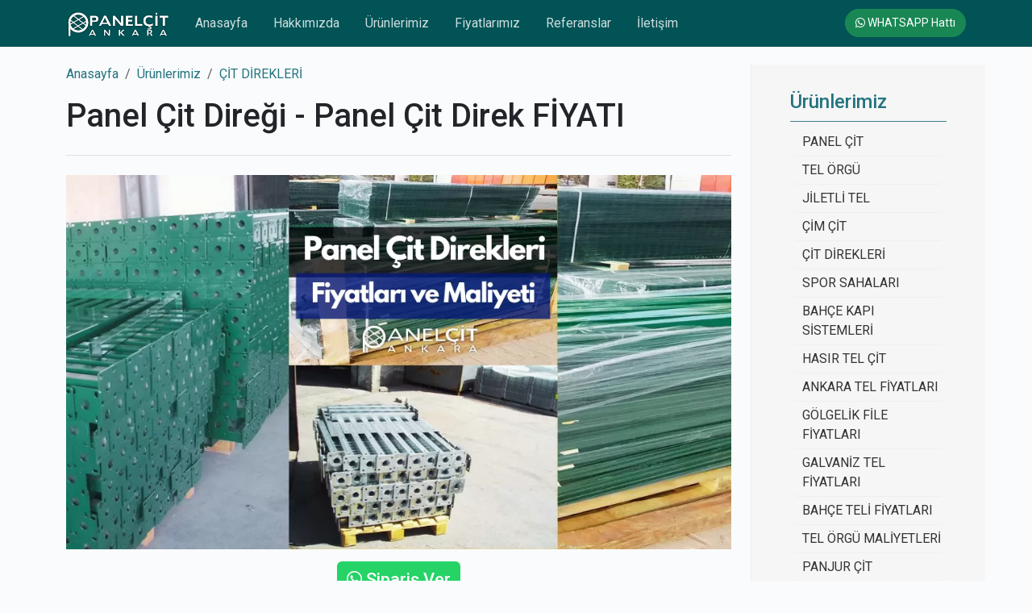

--- FILE ---
content_type: text/html; charset=UTF-8
request_url: https://www.panelcitankara.com/urundetay/profil-panel-cit-direkleri
body_size: 8243
content:
<!doctype html>
<html lang="tr" data-bs-theme="auto">
<head>
  <meta charset="utf-8">
  <meta http-equiv="X-UA-Compatible" content="IE=edge">
  <meta name="viewport" content="width=device-width, initial-scale=1">
  <title>Panel Çit Direği - Panel Çit Direk FİYATI</title>
  <meta name="description" content="Panel Çit Direği - Panel Çit Direk FİYATI - Profil direkler ve Panel çit direkleri fiyatı hakkında detaylı bilgi bulabilirsiniz, Panel çit direği 50 cm ile 250 cm arasında maliyet ve fiyatları"/>
  <meta name="keywords" content="profil direkler,Panel çit direkleri,Panel çit direği,Panel çit direk fiyatı,Ankara panel çit direk fiyatı"/>
  <link rel="canonical" href="https://www.panelcitankara.com/urundetay/profil-panel-cit-direkleri"/>
  <meta property="og:title" content="Panel Çit Direği - Panel Çit Direk FİYATI" />
  <meta property="og:description" content="Panel Çit Direği - Panel Çit Direk FİYATI - Profil direkler ve Panel çit direkleri fiyatı hakkında detaylı bilgi bulabilirsiniz, Panel çit direği 50 cm ile 250 cm arasında maliyet ve fiyatları"/>
  <meta property="og:url" content="https://www.panelcitankara.com/urundetay/profil-panel-cit-direkleri"/>
  <meta property="og:image" content="https://www.panelcitankara.com/gorsel/images/profil-panel-cit-direkleri-aDbmG.webp"/>
  <meta property="og:site_name" content="PanelCitAnkara.com"/>
  <meta property="og:locale" content="tr_TR" />
    <meta http-equiv="x-dns-prefetch-control" content="on">
  <link rel="preconnect" href="https://fonts.googleapis.com">
  <link rel="preconnect" href="https://fonts.gstatic.com" crossorigin>
  <link rel="preconnect" href="https://www.googletagmanager.com">
  <link rel="stylesheet" href="https://fonts.googleapis.com/css2?family=Roboto+Condensed:wght@400;700&family=Roboto:ital,wght@0,100;0,400;0,500;0,700;0,900;1,400;1,500;1,700&display=swap">
  <link rel="stylesheet" href="/assets/dist/css/bootstrap.min.css">
  <link rel="stylesheet" href="/assets/fa/css/all.min.css">
  <link rel="stylesheet" href="/assets/js/carousel/assets/owl.carousel.min.css">
  <link rel="icon" href="/assets/images/favicon.ico" type="image/x-icon">
    <link rel="stylesheet" href="/assets/main.css?ver=1737331080">
  <link rel="stylesheet" href="/assets/gallery.css?ver=1720301803">
    <link rel="stylesheet" href="/assets/detayslider.css?ver=1732405152">
  <link rel="stylesheet" href="/assets/post.css?ver=1720382033">
    <link rel="stylesheet" href="/assets/comments.css?ver=1720380417">
    
  <!-- HTML5 shim and Respond.js for IE8 support of HTML5 elements and media queries -->
  <!--[if lt IE 9]>
  <script src="https://oss.maxcdn.com/html5shiv/3.7.2/html5shiv.min.js"></script>
  <script src="https://oss.maxcdn.com/respond/1.4.2/respond.min.js"></script>
  <![endif]-->
  <script src="/assets/js/ls.unveilhooks.min.js" async=""></script>
  <script src="/assets/js/lazysizes.min.js" async=""></script>
  <script type="text/javascript">var onloadCallback = function() {grecaptcha.render('g-recaptcha', {'sitekey' : '6LdzHgYqAAAAAFR4Re8R9C01KbFVUGQUWwjAELTV'});};</script>
  </head>
<body class="bg-body-tertiary">    

  <nav class="navbar navbar-expand-lg fixed-top navbar-dark bg-dark" aria-label="Main navigation">
    <div class="container">
      <a class="navbar-brand" href="/" title="Ankara Panel Çit - Bahçe çiti - Tel örgü - Tel çit Fiyatı"><img src="/assets/images/logo_white.webp" style="height:30px;width:auto" alt="PanelCitAnkara.com" /></a>
      <button class="navbar-toggler p-1 border-0" type="button" id="navbarSideCollapse" aria-label="Toggle navigation">
        <i class="fa-solid fa-bars"></i>
      </button>

      <div class="navbar-collapse offcanvas-collapse" id="navbarsExampleDefault">
        <ul class="navbar-nav me-auto mb-2 mb-lg-0">
          <li class="nav-item">
            <a class="nav-link" href="/"><i class="fa-solid fa-chevron-right"></i> Anasayfa</a>
          </li>
          <li class="nav-item">
            <a class="nav-link" href="/hakkimizda"><i class="fa-solid fa-chevron-right"></i> Hakkımızda</a>
          </li>
          <li class="nav-item">
            <a class="nav-link" href="/urunlerimiz"><i class="fa-solid fa-chevron-right"></i> Ürünlerimiz</a>
          </li>
          <li class="nav-item">
            <a class="nav-link" href="/fiyatlarimiz"><i class="fa-solid fa-chevron-right"></i> Fiyatlarımız</a>
          </li>
          <li class="nav-item">
            <a class="nav-link" href="/referanslarimiz"><i class="fa-solid fa-chevron-right"></i> Referanslar</a>
          </li>
                    <li class="nav-item">
            <a class="nav-link" href="/iletisim"><i class="fa-solid fa-chevron-right"></i> İletişim</a>
          </li>
                  </ul>
        <a class="btn btn-outline-success wa-button" href="https://web.whatsapp.com/send?phone=+905437309044" target="_blank"><i class="fa-brands fa-whatsapp"></i> WHATSAPP Hattı</a>
      </div>
    </div>
  </nav>

  <main class="container">
    <div class="row mb-2 mt-3"></div>
    <div class="row g-5">
      <div class="col-md-9">
        <nav aria-label="breadcrumb">
          <ol class="breadcrumb">
            <li class="breadcrumb-item"><a href="/" title="Ankara Panel Çit - Bahçe çiti - Tel örgü - Tel çit Fiyatı">Anasayfa</a></li>
            <li class="breadcrumb-item"><a href="/urunlerimiz" title="Ürünlerimiz">Ürünlerimiz</a></li>
                      <li class="breadcrumb-item"><a href="/urundetay/cit-direkleri" title="ÇİT DİREKLERİ">ÇİT DİREKLERİ</a></li>
                      </ol>
        </nav>
        <h1 class="pb-4 mb-4 border-bottom">
          Panel Çit Direği - Panel Çit Direk FİYATI        </h1>
        <article class="blog-post">
          <p class="blog-post-meta"></p>
          <img src="https://www.panelcitankara.com/gorsel/images/profil-panel-cit-direkleri-aDbmG.webp" style="width:100%;height:auto;margin-bottom:15px" alt="Panel Çit Direği - Panel Çit Direk FİYATI" />

                      <br><center><button class="btn wasiparis"><a href="https://web.whatsapp.com/send?phone=+9+905437309044&text=https://www.panelcitankara.com/urundetay/profil-panel-cit-direkleri Panel Çit Direği - Panel Çit Direk FİYATI ürünü hakkında bilgi almak ve sipariş vermek istiyorum" target="_blank"><i class="fa-brands fa-whatsapp"></i> Sipariş Ver</a></button></center>
                      
          <p>
          <h3><span style="font-size: 16pt;"><strong>Panel Çit Direkleri: Ölçüler, Fiyatlar ve Maliyetler</strong></span></h3>
<p><span style="font-size: 12pt;">Panel çit sistemlerinin en önemli unsurlarından biri olan <strong>panel çit direkleri</strong>, dayanıklılığı ve uzun ömürlü olması ile dikkat çeker. Bu direkler genellikle <strong>galvanizli</strong> veya <strong>galvanizsiz</strong> olarak üretilir ve çit sisteminin sağlam durmasını sağlar. Aşağıda panel çit direkleri ile ilgili detaylı bilgiler ve fiyatlandırmalar yer almaktadır.</span></p>
<hr />
<h4><span style="font-size: 14pt;"><strong>Panel Çit Direk Ölçüleri ve Türleri</strong></span></h4>
<table>
<thead>
<tr>
<th><span style="font-size: 12pt;"><strong>Direk Ölçüsü (Yükseklik)</strong></span></th>
<th><span style="font-size: 12pt;"><strong>Profil Ölçüsü</strong></span></th>
<th><span style="font-size: 12pt;"><strong>Kullanım Alanı</strong></span></th>
<th><span style="font-size: 12pt;"><strong>Duvar Kalınlığı</strong></span></th>
</tr>
</thead>
<tbody>
<tr>
<td><span style="font-size: 12pt;"><strong>150 cm</strong></span></td>
<td><span style="font-size: 12pt;">40x40 mm veya 50x50 mm</span></td>
<td><span style="font-size: 12pt;">Düşük yükseklikli çit sistemleri</span></td>
<td><span style="font-size: 12pt;">1.5 mm / 2 mm</span></td>
</tr>
<tr>
<td><span style="font-size: 12pt;"><strong>200 cm</strong></span></td>
<td><span style="font-size: 12pt;">40x60 mm veya 50x50 mm</span></td>
<td><span style="font-size: 12pt;">Orta yükseklikli çit sistemleri</span></td>
<td><span style="font-size: 12pt;">1.5 mm / 2 mm</span></td>
</tr>
<tr>
<td><span style="font-size: 12pt;"><strong>250 cm</strong></span></td>
<td><span style="font-size: 12pt;">50x50 mm veya 60x60 mm</span></td>
<td><span style="font-size: 12pt;">Yüksek çit sistemleri</span></td>
<td><span style="font-size: 12pt;">1.5 mm / 2 mm</span></td>
</tr>
<tr>
<td><span style="font-size: 12pt;"><strong>300 cm</strong></span></td>
<td><span style="font-size: 12pt;">60x60 mm veya 60x80 mm</span></td>
<td><span style="font-size: 12pt;">Güvenlik çit sistemleri</span></td>
<td><span style="font-size: 12pt;">1.5 mm / 2 mm</span></td>
</tr>
</tbody>
</table>
<hr />
<h4><span style="font-size: 14pt;"><strong>Panel Çit Direklerinin Avantajları</strong></span></h4>
<ol>
<li><span style="font-size: 12pt;"><strong>Dayanıklılık:</strong> Galvanizli üretim, paslanmaya karşı yüksek koruma sağlar.</span></li>
<li><span style="font-size: 12pt;"><strong>Uzun Ömürlü Kullanım:</strong> Kaliteli malzeme ile üretilen direkler uzun süre dayanır.</span></li>
<li><span style="font-size: 12pt;"><strong>Kolay Montaj:</strong> Özel montaj aparatı ve yapısı sayesinde kurulumu hızlıdır.</span></li>
<li><span style="font-size: 12pt;"><strong>Estetik Görünüm:</strong> Dekoratif yapıları ile çevre düzenlemesine katkı sağlar.</span></li>
</ol>
<hr />
<h4><span style="font-size: 14pt;"><strong>Çit Direk Fiyatları (2026)</strong></span></h4>
<table style="width: 681px;">
<thead>
<tr style="height: 38px;">
<th style="width: 90.0781px; height: 38px;"><span style="font-size: 12pt;"><strong>Direk Ölçüsü</strong></span></th>
<th style="width: 133.922px; height: 38px;"><span style="font-size: 12pt;"><strong>Galvanizli (1.5 mm)</strong></span></th>
<th style="width: 149px; height: 38px;"><span style="font-size: 12pt;"><strong>Galvanizsiz (1.5 mm)</strong></span></th>
</tr>
</thead>
<tbody>
<tr style="height: 41px;">
<td style="width: 90.0781px; height: 41px;">
<p><span style="font-size: 12pt;"><strong>50 cm</strong></span></p>
</td>
<td style="width: 133.922px; height: 41px;"><span style="font-size: 12pt;">400 TL – 500 TL/adet</span></td>
<td style="width: 149px; height: 41px;"><span style="font-size: 12pt;">300 TL – 400 TL/adet</span></td>
</tr>
<tr style="height: 41px;">
<td style="width: 90.0781px; height: 41px;"><span style="font-size: 12pt;"><strong>75 cm</strong></span></td>
<td style="width: 133.922px; height: 41px;"><span style="font-size: 12pt;">500 TL – 600 TL/adet</span></td>
<td style="width: 149px; height: 41px;"><span style="font-size: 12pt;">400 TL – 500 TL/adet</span></td>
</tr>
<tr style="height: 41px;">
<td style="width: 90.0781px; height: 41px;">
<p><span style="font-size: 12pt;"><strong>100 cm</strong></span></p>
</td>
<td style="width: 133.922px; height: 41px;"><span style="font-size: 12pt;">600 TL – 700 TL/adet</span></td>
<td style="width: 149px; height: 41px;"><span style="font-size: 12pt;">600 TL – 700 TL/adet</span></td>
</tr>
<tr style="height: 19px;">
<td style="width: 90.0781px; height: 19px;"><span style="font-size: 12pt;"><strong>120 cm</strong></span></td>
<td style="width: 133.922px; height: 19px;"><span style="font-size: 12pt;">650 TL – 700 TL/adet</span></td>
<td style="width: 149px; height: 19px;"><span style="font-size: 12pt;">550 TL – 600 TL/adet</span></td>
</tr>
<tr style="height: 38.7812px;">
<td style="width: 90.0781px; height: 38.7812px;"><span style="font-size: 12pt;"><strong>150 cm</strong></span></td>
<td style="width: 133.922px; height: 38.7812px;"><span style="font-size: 12pt;">700 TL – 800 TL/adet</span></td>
<td style="width: 149px; height: 38.7812px;"><span style="font-size: 12pt;">600 TL – 650 TL/adet</span></td>
</tr>
<tr style="height: 38px;">
<td style="width: 90.0781px; height: 38px;"><span style="font-size: 12pt;"><strong>200 cm</strong></span></td>
<td style="width: 133.922px; height: 38px;"><span style="font-size: 12pt;">750 TL – 850 TL/adet</span></td>
<td style="width: 149px; height: 38px;"><span style="font-size: 12pt;">650 TL – 700 TL/adet</span></td>
</tr>
</tbody>
</table>
<hr />
<h4><span style="font-size: 14pt;"><strong>Metre Başı Maliyet</strong></span></h4>
<p><span style="font-size: 12pt;">Panel çit direklerinin metre başı maliyeti kullanılan malzeme türüne, direk aralığına ve montaj masraflarına göre değişmektedir.</span></p>
<ol>
<li><span style="font-size: 12pt;"><strong>Standart Direk Aralığı:</strong> 2.5 metre</span></li>
<li><span style="font-size: 12pt;"><strong>100 cm Çit Direği (1.5 mm):</strong> 600 TL – 650 TL/metre</span></li>
<li><span style="font-size: 12pt;"><strong>Panel çit Direk Fiyatı:</strong> 700 TL – 750 TL/metre</span></li>
<li><span style="font-size: 12pt;"><strong>Montaj ve İşçilik Dahil Metre Maliyeti:</strong> 50 TL – 75 TL/metre</span></li>
</ol>
<hr />
<h4><span style="font-size: 14pt;"><strong>Panel Çit Direkleri Satış Seçenekleri</strong></span></h4>
<ul>
<li><span style="font-size: 12pt;"><strong>Toptan Alım:</strong> Daha uygun fiyat seçenekleri sunulmaktadır.</span></li>
<li><span style="font-size: 12pt;"><strong>Hemen Teslim:</strong> Stoktan hızlı teslimat imkanı.</span></li>
<li><span style="font-size: 12pt;"><strong>Kişiye Özel Üretim:</strong> İhtiyaçlarınıza uygun ebatlarda direk üretimi yapılabilir.</span></li>
</ul>
<hr />
<h4><span style="font-size: 14pt;"><strong>Çit direği güncel adet FİYATI,</strong></span></h4>
<p><span style="font-size: 12pt;">Panel çit direkleri seçerken galvanizli olanları tercih etmek uzun vadede avantaj sağlar. <strong>1.5 mm ve 2 mm duvar kalınlığına</strong> sahip galvanizli direkler, dayanıklılığı ve estetik görünümü ile her tür çit sisteminde kullanılabilir. Detaylı fiyat teklifi ve keşif hizmeti için uzman ekiplerimizle iletişime geçebilirsiniz.</span></p>
<p><span style="font-size: 12pt;"><strong><em>Panel çit direkleri </em></strong>genellikle Profil ile yapılmaktadır ve çokta bu ürünle birbirine yakışmaktadır adeta ikisi takım gibidir, <a href="http://www.panelcitankara.com">Panel çit</a> seçimlerinin çoğunda profil direk kullanılmaktadır sizlerde bu ürünlerin kullanımı için tercih edebilirsiniz ve içiniz rahat bir şekilde kullanabilirsiniz.</span></p>
<p><span style="font-size: 12pt;">Profil direklerin ölçüleri ve kullanımı hakkında sizlere kısaca bilgi sunacağım? profil direk satın alırken dikkat etmeniz gereken önemlisi direğin galvanizli olup olmamasıdır galvanizli direklerin ömürlüdür çok uzundur ve boyası kesinlikle çok uzun yıllar rengini korur ve kesinlikle pas göremezsiniz ancak galvanizsiz alınan profil direkler kesinlikle ilk yağmur yağdığında veya ilk su ile temasında çok gün geçmeden kısa süre içerisinde paslanacağına emin olabilirsiniz.</span></p>          <center><button class="btn wasiparis"><a href="https://web.whatsapp.com/send?phone=+9+905437309044&text=https://www.panelcitankara.com/urundetay/profil-panel-cit-direkleri Panel Çit Direği - Panel Çit Direk FİYATI ürünü hakkında bilgi almak ve sipariş vermek istiyorum" target="_blank"><i class="fa-brands fa-whatsapp"></i> Sipariş Ver</a></button></center>
          </p>
          <!-- AddToAny BEGIN -->
          <div class="a2a_kit a2a_kit_size_32 a2a_default_style">
          <a class="a2a_dd" href="https://www.addtoany.com/share"></a>
          <a class="a2a_button_facebook"></a>
          <a class="a2a_button_email"></a>
          <a class="a2a_button_whatsapp"></a>
          <a class="a2a_button_telegram"></a>
          <a class="a2a_button_google_gmail"></a>
          <a class="a2a_button_sms"></a>
          <a class="a2a_button_twitter"></a>
          <a class="a2a_button_copy_link"></a>
          </div>
          <script>var a2a_config = a2a_config || {};a2a_config.locale = "tr";</script>
          <script async src="https://static.addtoany.com/menu/page.js"></script>
          <!-- AddToAny END -->
          <hr>
        
                  <h2>Panel Çit Direği - Panel Çit Direk FİYATI Özellikleri</h2>
          <div class="table-responsive">
            <table class="table mb-4">
              <tbody>
                            <tr>
                  <th class="text-nowrap" scope="row">PROFİL DİREK EBATLARI</th>
                  <td>50X50 1.5mm 2mm 2.5mm 60x60 özel istek yapılır</td>
                </tr>
                              <tr>
                  <th class="text-nowrap" scope="row">GALVANİZLİMİ?</th>
                  <td>EVET</td>
                </tr>
                              <tr>
                  <th class="text-nowrap" scope="row">ÖLÇÜLERİ</th>
                  <td>50cm, 75cm, 100cm, 120cm, 150cm, 200cm özel ölçü yapılabilir</td>
                </tr>
                              <tr>
                  <th class="text-nowrap" scope="row">TOPRAK ZEMİN</th>
                  <td>EVET Ankarajlı yapılmaktadır.</td>
                </tr>
                            </tbody>
            </table>
          </div>
                            <div class="col-md-12 dtyslider row">
            <div class="col-md-12 ">
              <h2>Panel Çit Direği - Panel Çit Direk FİYATI Fotoğrafları</h2>
            </div>
            <div class="detayslider owl-carousel">
                              
              <div class="item">
                <a href="https://www.panelcitankara.com/gorsel/galeri/Panel-Cit-Direk-Ankara-A9v.webp" title="Panel-Cit-Direk-Ankara" data-fancybox><img src="https://www.panelcitankara.com/gorsel/galeri/Panel-Cit-Direk-Ankara-A9v.webp" alt="Panel-Cit-Direk-Ankara" class="lazyload" loading="lazy"></a>
              </div> 
                                
              <div class="item">
                <a href="https://www.panelcitankara.com/gorsel/galeri/Panel-Cit-Direk-Fiyati-Yxh.webp" title="Panel-Cit-Direk-Fiyati" data-fancybox><img src="https://www.panelcitankara.com/gorsel/galeri/Panel-Cit-Direk-Fiyati-Yxh.webp" alt="Panel-Cit-Direk-Fiyati" class="lazyload" loading="lazy"></a>
              </div> 
                                
              <div class="item">
                <a href="https://www.panelcitankara.com/gorsel/galeri/Panel-Cit-Direk-Fiyatlari-iOF.webp" title="Panel-Cit-Direk-Fiyatlari" data-fancybox><img src="https://www.panelcitankara.com/gorsel/galeri/Panel-Cit-Direk-Fiyatlari-iOF.webp" alt="Panel-Cit-Direk-Fiyatlari" class="lazyload" loading="lazy"></a>
              </div> 
                                
              <div class="item">
                <a href="https://www.panelcitankara.com/gorsel/galeri/Panel-Cit-Direk-Fiyatlari-Ankara-1-Tpv.webp" title="Panel-Cit-Direk-Fiyatlari-Ankara-1" data-fancybox><img src="https://www.panelcitankara.com/gorsel/galeri/Panel-Cit-Direk-Fiyatlari-Ankara-1-Tpv.webp" alt="Panel-Cit-Direk-Fiyatlari-Ankara-1" class="lazyload" loading="lazy"></a>
              </div> 
                                
              <div class="item">
                <a href="https://www.panelcitankara.com/gorsel/galeri/Panel-Cit-Direk-Fiyatlari-ve-Maliyeti-L6t.webp" title="Panel-Cit-Direk-Fiyatlari-ve-Maliyeti" data-fancybox><img src="https://www.panelcitankara.com/gorsel/galeri/Panel-Cit-Direk-Fiyatlari-ve-Maliyeti-L6t.webp" alt="Panel-Cit-Direk-Fiyatlari-ve-Maliyeti" class="lazyload" loading="lazy"></a>
              </div> 
                              
            </div>
            <div class="owl-dots-container">
              <div id="detayslider-dots" style="min-height:24px">
                            </div>
            </div>
          </div>
          
                <hr>
          <div class="row mt-3">
            <h2>Diğer ÇİT DİREKLERİ Ürünleri</h2>
            <div class="col-md-12 mb-4">
                          <div class="col-md-4 col-12 row g-0" style="float:left;padding:10px">
                <div class="col-md-12 col-12 d-flex flex-column border rounded overflow-hidden shadow-sm position-relative wbg">
                  <a href="/urundetay/beton-direk" title="Beton Direk">
                                      <div class="col-md-12 col-12 overflow-hidden imh">
                                            <img src="https://www.panelcitankara.com/pictures/urun/15/69/69.jpg" alt="Beton Direk Detayları" />
                    </div>
                                        <center><strong class="d-inline-block mb-2 text-primary-emphasis">Beton Direk</strong></center>
                  </a>
                </div>
              </div>
                            <div class="col-md-4 col-12 row g-0" style="float:left;padding:10px">
                <div class="col-md-12 col-12 d-flex flex-column border rounded overflow-hidden shadow-sm position-relative wbg">
                  <a href="/urundetay/boru-direk" title="Boru Direk">
                                      <div class="col-md-12 col-12 overflow-hidden imh">
                                            <img src="https://www.panelcitankara.com/gorsel/images/m-boru-direk-D6YaV.webp" alt="Boru Direk Detayları" />
                    </div>
                                        <center><strong class="d-inline-block mb-2 text-primary-emphasis">Boru Direk</strong></center>
                  </a>
                </div>
              </div>
                              
            </div>
          </div>
                  </article>
        <div class="mb-3">
          <h3 class="comment_titles">YORUM YAZ</h3>
        </div>
        <div id="yorumsonuc"></div>
        <div id="yrmcvp" style="display:none"></div>
        <form id="yorumform" action="javascript:void(0);" method="POST" class="row">
          <div class="mb-3 col-md-6">
            <label for="comment_name" class="form-label">Adınız</label>
            <input type="text" name="comment_name" class="form-control" id="comment_name" required>
          </div>
          <div class="mb-3 col-md-6">
            <label for="comment_email" class="form-label">E-mail Adresiniz (yayınlanmaz)</label>
            <input type="email" name="comment_email" class="form-control" id="comment_email">
          </div>
          <div class="mb-3">
            <label for="comment" class="form-label">Yorumunuz</label>
            <textarea class="form-control" id="comment" rows="3" name="comment" required></textarea>
            <input type="hidden" name="cid" value="0" />
            <input type="hidden" name="pid" value="29" />
            <input type="hidden" name="part" id="part" value="urun" />
            <input type="hidden" name="mod" value="yorum" />
            <input type="hidden" name="ptitle" value="Panel Çit Direği - Panel Çit Direk FİYATI" />
            <input type="hidden" name="plink" value="https://www.panelcitankara.com/urundetay/profil-panel-cit-direkleri" />
          </div>
          <div class="mb-3 col-md-6">
            <div class="g-recaptcha" id="g-recaptcha" data-sitekey="6LdzHgYqAAAAAFR4Re8R9C01KbFVUGQUWwjAELTV"></div>
          </div>
          <div class="mb-3 col-md-6" style="text-align:right">
            <button type="submit" class="btn btn-primary mb-3">GÖNDER</button>
          </div>
        </form>
        <div class="mb-3">
          <h3 class="comment_titles">Panel Çit Direği - Panel Çit Direk FİYATI YORUMLAR</h3>
        </div>
        <div class="row comments" style="overflow-y:hidden;height:300px;">
                  <div class="comment_less" style="display:none"><a href="javascript:lesscomment();" title="Yorumları gizle">Daha Az Yorum Gör</a></div>
          <div class="comment_more"><a href="javascript:morecomment();" title="Tüm Yorumları gör">Tüm Yorumlar</a></div>
            
          <div class="comment mb-15">
            <div class="ctitle col-12">
              <h4 id="ya_1014">2025 panel çit direk fiyatları</h4>
              <p id="yo_1014">Yaklaşık 140 adet 150 santim yükseklikte panel çit direği ihtiyacımız bulunmaktadır paslanmaz özellikleri galvanizli elektrostatik fırın boyalı 6 flanşlı duvarın üzerine montaj yapılacak şekilde dübelleri ile birlikte ve panelcik bağlantı elemanları ile birlikte ve profil kapağı ile birlikte tüm aparatları dahil 2025 güncel panel direkleri kaç para</p>
              <p class="bb"><a href="javascript:comment_vote(1,1014);" class="like" id="like_1014" title="Beğendim"><i class="far fa-thumbs-up"></i> <u>Beğendim</u> <span class="count" id="like_c_1014">0</span></a> &nbsp; | &nbsp; <a href="javascript:comment_vote(0,1014);" class="unlike" id="unlike_1014" title="Beğenmedim"><i class="far fa-thumbs-down"></i> <u>Beğenmedim</u> <span class="count" id="unlike_c_1014">0</span></a> &nbsp; | &nbsp; <a href="javascript:comment_reply(1014);" class="replay" title="Cevapla"><i class="fas fa-reply"></i> <u>Cevapla</u></a></p>
            </div>
          
          </div>
          <div class="comment mb-15">
            <div class="ctitle col-12">
              <h4 id="ya_908">Panel Tel Direk Fiyatı?</h4>
              <p id="yo_908">Ankara içerisinde Çankaya bölgesine yakın yaklaşık apartman sitemizin çevresinde bulunan 84 adet kurulu panel çit telinin aralarına ekstra birer adet direk istiyoruz, şu an eller ve çitler takılı bulunmakta ancak eskiden yapıldığı için sallanmaya başlamış aralarına birer adet ekstra direkt atarsak sanırım olay çözülecek bununla ilgili bana bir maliyet hesaplar mısınız?</p>
              <p class="bb"><a href="javascript:comment_vote(1,908);" class="like" id="like_908" title="Beğendim"><i class="far fa-thumbs-up"></i> <u>Beğendim</u> <span class="count" id="like_c_908">1</span></a> &nbsp; | &nbsp; <a href="javascript:comment_vote(0,908);" class="unlike" id="unlike_908" title="Beğenmedim"><i class="far fa-thumbs-down"></i> <u>Beğenmedim</u> <span class="count" id="unlike_c_908">0</span></a> &nbsp; | &nbsp; <a href="javascript:comment_reply(908);" class="replay" title="Cevapla"><i class="fas fa-reply"></i> <u>Cevapla</u></a></p>
            </div>
          
          </div>
          <div class="comment mb-15">
            <div class="ctitle col-12">
              <h4 id="ya_42">Panel çit direk fiyatları</h4>
              <p id="yo_42">Bizim mevcutta panel çitimiz var ancak ortalarından esneme yaptığı için komple site etrafında bulunan panel çitlerin arasına ekstra çit direği taktırmak istiyoruz yükseklik 150cm adet 190 tane olacak şekilde nakliyesi ve montajı size ait ne kadara yapılır bu konu hakkında sizden fiyat almak istiyoruz</p>
              <p class="bb"><a href="javascript:comment_vote(1,42);" class="like" id="like_42" title="Beğendim"><i class="far fa-thumbs-up"></i> <u>Beğendim</u> <span class="count" id="like_c_42">0</span></a> &nbsp; | &nbsp; <a href="javascript:comment_vote(0,42);" class="unlike" id="unlike_42" title="Beğenmedim"><i class="far fa-thumbs-down"></i> <u>Beğenmedim</u> <span class="count" id="unlike_c_42">0</span></a> &nbsp; | &nbsp; <a href="javascript:comment_reply(42);" class="replay" title="Cevapla"><i class="fas fa-reply"></i> <u>Cevapla</u></a></p>
            </div>
          
          </div>        </div>
        </div>
          <div class="col-md-3" style="background:#f6f6f6;border-left:1px solid #eeeeee">
        <div class="position-sticky" style="top: 2rem;">
          
          <div class="p-4">
            <h4 class="renk uline">Ürünlerimiz</h4>
            <ol class="list-unstyled mb-0">  
      
              <li><a href="/urundetay/panel-cit-sistemleri" title="PANEL ÇİT">PANEL ÇİT</a></li>    
              <li><a href="/urundetay/tel-orgu-sistemleri" title="TEL ÖRGÜ">TEL ÖRGÜ</a></li>    
              <li><a href="/urundetay/jiletli-tel-sistemleri" title="JİLETLİ TEL">JİLETLİ TEL</a></li>    
              <li><a href="/urundetay/dekoratif-cim-cit" title="ÇİM ÇİT">ÇİM ÇİT</a></li>    
              <li><a href="/urundetay/cit-direkleri" title="ÇİT DİREKLERİ">ÇİT DİREKLERİ</a></li>    
              <li><a href="/urundetay/spor-sahalari" title="SPOR SAHALARI">SPOR SAHALARI</a></li>    
              <li><a href="/urundetay/bahce-kapi-sistemleri" title="BAHÇE KAPI SİSTEMLERİ">BAHÇE KAPI SİSTEMLERİ</a></li>    
              <li><a href="/urundetay/hasir-tel-sistemleri" title="HASIR TEL ÇİT">HASIR TEL ÇİT</a></li>    
              <li><a href="/urundetay/ankara-tel-fiyatlari" title="ANKARA TEL FİYATLARI">ANKARA TEL FİYATLARI</a></li>    
              <li><a href="/urundetay/golgelik-file-fiyatlari" title="GÖLGELİK FİLE FİYATLARI">GÖLGELİK FİLE FİYATLARI</a></li>    
              <li><a href="/urundetay/sicak-daldirma-galvaniz-tel" title="GALVANİZ TEL FİYATLARI">GALVANİZ TEL FİYATLARI</a></li>    
              <li><a href="/urundetay/bahce-teli-fiyatlari" title="BAHÇE TELİ FİYATLARI">BAHÇE TELİ FİYATLARI</a></li>    
              <li><a href="/urundetay/tel-orgu-maliyetleri" title="TEL ÖRGÜ MALİYETLERİ">TEL ÖRGÜ MALİYETLERİ</a></li>    
              <li><a href="/urundetay/panjur-cit" title="PANJUR ÇİT">PANJUR ÇİT</a></li>
            </ol>
          </div>
          
            <div style="clear:both"></div>
            <div class="p-4">
              <h4 class="renk uline">Son Yorumlar</h4>
              <ol class="list-unstyled"> 
              
                <li>
                  <a class="d-flex flex-lg-row gap-3 align-items-start align-items-lg-center py-3 link-body-emphasis text-decoration-none" href="https://www.panelcitankara.com/urundetay/futbol-sahalari" title="Futbol Sahaları">
                  <div class="col-lg-12">
                    <strong>Futbol Sahaları</strong><br>
                    <small class="text-body-secondary">22×45 halı saha yaptırmak istiyorum  ada parsel paylaşsam projenizi ve fiyatınizi öğrenebilir miyim 
Wc banyo giyinme odası kantini olacak...</small>
                  </div>
                  </a>
                </li>
                <li>
                  <a class="d-flex flex-lg-row gap-3 align-items-start align-items-lg-center py-3 link-body-emphasis text-decoration-none" href="https://www.panelcitankara.com/urundetay/ankara-tel-fiyatlari" title="ANKARA TEL FİYATLARI">
                  <div class="col-lg-12">
                    <strong>ANKARA TEL FİYATLARI</strong><br>
                    <small class="text-body-secondary">Ankara'da ihalesini almış olduğumuz bir işin içerisinde 140 metre uzunluk 2 metre yükseklik yeşil renkli panel tel çit uygulaması için tekli......</small>
                  </div>
                  </a>
                </li>
                <li>
                  <a class="d-flex flex-lg-row gap-3 align-items-start align-items-lg-center py-3 link-body-emphasis text-decoration-none" href="https://panelcitankara.com/urundetay/bahce-teli-fiyatlari" title="BAHÇE TELİ FİYATLARI">
                  <div class="col-lg-12">
                    <strong>BAHÇE TELİ FİYATLARI</strong><br>
                    <small class="text-body-secondary">Bahçe içinde bir alana 6 tane köpek için alan çevirmesi yapılacak yere teklif almak istiyorum, her alan 5 metre uzunluk , 3 metre genişliğinde......</small>
                  </div>
                  </a>
                </li>
                <li>
                  <a class="d-flex flex-lg-row gap-3 align-items-start align-items-lg-center py-3 link-body-emphasis text-decoration-none" href="https://panelcitankara.com/golbasi-panel-cit" title="Gölbaşı PANEL ÇİT">
                  <div class="col-lg-12">
                    <strong>Gölbaşı PANEL ÇİT</strong><br>
                    <small class="text-body-secondary">Gölbaşı'nda tel çit fabrikası var mı? Benim yaklaşık 8 dönümlük bir alanım var buraya boru direkler ile Tel Örgü yaptırmayı düşünü......</small>
                  </div>
                  </a>
                </li>
                <li>
                  <a class="d-flex flex-lg-row gap-3 align-items-start align-items-lg-center py-3 link-body-emphasis text-decoration-none" href="https://panelcitankara.com/urundetay/ankara-tel-fiyatlari" title="ANKARA TEL FİYATLARI">
                  <div class="col-lg-12">
                    <strong>ANKARA TEL FİYATLARI</strong><br>
                    <small class="text-body-secondary">Bir bahçenin önüne 8 metre uzunluk 2 metre yükseklik yeşil tel ile kaplanmasına istediğim bir alanın bulunmakta yerim Batıkent, apartmanımı......</small>
                  </div>
                  </a>
                </li>
              </ol>
            </div>
                    </div>
      </div>
          </div>
  </main>

  <footer class="py-5 text-center text-body-secondary bg-dark">
  
    <div class="container">
      <div class="row">
        <div class="col-md-4">
          <ul class="list-unstyled row" style="text-align:left">
            <li class="col-md-6 col-6">
              <a href="/" title="PanelCitAnkara.com"><i class="fa-solid fa-chevron-right"></i> Anasayfa</a>
            </li>
            <li class="col-md-6 col-6">
              <a href="/icerik/hakkimizda" title="Hakkımızda"><i class="fa-solid fa-chevron-right"></i> Hakkımızda</a>
            </li>
            <li class="col-md-6 col-6">
              <a href="/urunlerimiz" title="Ürünlerimiz/Hizmetlerimiz"><i class="fa-solid fa-chevron-right"></i> Ürünlerimiz</a>
            </li>
            <li class="col-md-6 col-6">
              <a href="/fiyatlarimiz" title="Fiyat Listemiz"><i class="fa-solid fa-chevron-right"></i> Fiyatlar</a>
            </li>
                        <li class="col-md-6 col-6">
              <a href="/iletisim" title="Bize Ulaşın"><i class="fa-solid fa-chevron-right"></i> İletişim</a>
            </li>
            <li class="col-md-6 col-6">
              <a href="/icerik/gizlilik-politikasi" title="Gizlilik Politikamız"><i class="fa-solid fa-chevron-right"></i> Gizlilik Politikası</a>
            </li>
            <li class="col-md-6 col-6">
              <a href="/referanslarimiz" title="Referanslarımız"><i class="fa-solid fa-chevron-right"></i> Referanslar</a>
            </li>
          </ul>
        </div>
        <div class="col-md-4">
          Melih Gökçek Caddesi 1518 Sk. No:96  Yenimahalle/Ankara          <hr>
          +90543 730 90 44<br>+90542 740 84 40          <hr>
          info@citbu.com        </div>
        <div class="col-md-4">
                      <ul class="sociallink">
                          <li class="slink"><a href="https://www.facebook.com/ankarapanelcit" target="_blank" title="Facebook"><i class="fab fa-facebook"></i></a></li>
                                                                                                                          </ul>
                                <p>PanelCitAnkara.com 2013-2026 Tel örgü ANKARA OSTİM Çit Yüklenici ve Üretici Firması © Her hakkı saklıdır.</p>
                  </div>
      </div>
    </div>
    
    <p></p>
    <p class="mb-0">
      <a href="#" style="font-size:25px" title="Başa Dön"><i class="fa-solid fa-angle-up"></i></a>
    </p>
  </footer>
<script src="/assets/js/jquery-3.5.0.min.js"></script>
<script src="/assets/dist/js/bootstrap.bundle.min.js"></script>
<script src="/assets/js/offcanvas-navbar.js"></script>
<script src="https://www.google.com/recaptcha/api.js?onload=onloadCallback&render=explicit" async defer></script>
<script src="/assets/js/carousel/owl.carousel.min.js"></script>
<script src="/assets/js/bolgeler.js?ver=1720290464"></script>
<script src="/assets/js/yorumlar.js?ver=1720290464"></script>
<script src="/assets/js/galeri.js?ver=1719878064"></script>
<script src="/assets/js/detay_slider.js?ver=1732405159"></script>
<script src="/assets/js/commentfnc.js?ver=1720379298"></script>
<!-- Global site tag (gtag.js) - Google Analytics --><script async src="https://www.googletagmanager.com/gtag/js?id=G-LQZS69ZC7Q"></script><script>window.dataLayer = window.dataLayer || [];function gtag(){dataLayer.push(arguments);}gtag('js', new Date());gtag('config', 'G-LQZS69ZC7Q');</script>
</body>
</html>


--- FILE ---
content_type: text/html; charset=utf-8
request_url: https://www.google.com/recaptcha/api2/anchor?ar=1&k=6LdzHgYqAAAAAFR4Re8R9C01KbFVUGQUWwjAELTV&co=aHR0cHM6Ly93d3cucGFuZWxjaXRhbmthcmEuY29tOjQ0Mw..&hl=en&v=PoyoqOPhxBO7pBk68S4YbpHZ&size=normal&anchor-ms=20000&execute-ms=30000&cb=6n6fhxot0k4k
body_size: 49296
content:
<!DOCTYPE HTML><html dir="ltr" lang="en"><head><meta http-equiv="Content-Type" content="text/html; charset=UTF-8">
<meta http-equiv="X-UA-Compatible" content="IE=edge">
<title>reCAPTCHA</title>
<style type="text/css">
/* cyrillic-ext */
@font-face {
  font-family: 'Roboto';
  font-style: normal;
  font-weight: 400;
  font-stretch: 100%;
  src: url(//fonts.gstatic.com/s/roboto/v48/KFO7CnqEu92Fr1ME7kSn66aGLdTylUAMa3GUBHMdazTgWw.woff2) format('woff2');
  unicode-range: U+0460-052F, U+1C80-1C8A, U+20B4, U+2DE0-2DFF, U+A640-A69F, U+FE2E-FE2F;
}
/* cyrillic */
@font-face {
  font-family: 'Roboto';
  font-style: normal;
  font-weight: 400;
  font-stretch: 100%;
  src: url(//fonts.gstatic.com/s/roboto/v48/KFO7CnqEu92Fr1ME7kSn66aGLdTylUAMa3iUBHMdazTgWw.woff2) format('woff2');
  unicode-range: U+0301, U+0400-045F, U+0490-0491, U+04B0-04B1, U+2116;
}
/* greek-ext */
@font-face {
  font-family: 'Roboto';
  font-style: normal;
  font-weight: 400;
  font-stretch: 100%;
  src: url(//fonts.gstatic.com/s/roboto/v48/KFO7CnqEu92Fr1ME7kSn66aGLdTylUAMa3CUBHMdazTgWw.woff2) format('woff2');
  unicode-range: U+1F00-1FFF;
}
/* greek */
@font-face {
  font-family: 'Roboto';
  font-style: normal;
  font-weight: 400;
  font-stretch: 100%;
  src: url(//fonts.gstatic.com/s/roboto/v48/KFO7CnqEu92Fr1ME7kSn66aGLdTylUAMa3-UBHMdazTgWw.woff2) format('woff2');
  unicode-range: U+0370-0377, U+037A-037F, U+0384-038A, U+038C, U+038E-03A1, U+03A3-03FF;
}
/* math */
@font-face {
  font-family: 'Roboto';
  font-style: normal;
  font-weight: 400;
  font-stretch: 100%;
  src: url(//fonts.gstatic.com/s/roboto/v48/KFO7CnqEu92Fr1ME7kSn66aGLdTylUAMawCUBHMdazTgWw.woff2) format('woff2');
  unicode-range: U+0302-0303, U+0305, U+0307-0308, U+0310, U+0312, U+0315, U+031A, U+0326-0327, U+032C, U+032F-0330, U+0332-0333, U+0338, U+033A, U+0346, U+034D, U+0391-03A1, U+03A3-03A9, U+03B1-03C9, U+03D1, U+03D5-03D6, U+03F0-03F1, U+03F4-03F5, U+2016-2017, U+2034-2038, U+203C, U+2040, U+2043, U+2047, U+2050, U+2057, U+205F, U+2070-2071, U+2074-208E, U+2090-209C, U+20D0-20DC, U+20E1, U+20E5-20EF, U+2100-2112, U+2114-2115, U+2117-2121, U+2123-214F, U+2190, U+2192, U+2194-21AE, U+21B0-21E5, U+21F1-21F2, U+21F4-2211, U+2213-2214, U+2216-22FF, U+2308-230B, U+2310, U+2319, U+231C-2321, U+2336-237A, U+237C, U+2395, U+239B-23B7, U+23D0, U+23DC-23E1, U+2474-2475, U+25AF, U+25B3, U+25B7, U+25BD, U+25C1, U+25CA, U+25CC, U+25FB, U+266D-266F, U+27C0-27FF, U+2900-2AFF, U+2B0E-2B11, U+2B30-2B4C, U+2BFE, U+3030, U+FF5B, U+FF5D, U+1D400-1D7FF, U+1EE00-1EEFF;
}
/* symbols */
@font-face {
  font-family: 'Roboto';
  font-style: normal;
  font-weight: 400;
  font-stretch: 100%;
  src: url(//fonts.gstatic.com/s/roboto/v48/KFO7CnqEu92Fr1ME7kSn66aGLdTylUAMaxKUBHMdazTgWw.woff2) format('woff2');
  unicode-range: U+0001-000C, U+000E-001F, U+007F-009F, U+20DD-20E0, U+20E2-20E4, U+2150-218F, U+2190, U+2192, U+2194-2199, U+21AF, U+21E6-21F0, U+21F3, U+2218-2219, U+2299, U+22C4-22C6, U+2300-243F, U+2440-244A, U+2460-24FF, U+25A0-27BF, U+2800-28FF, U+2921-2922, U+2981, U+29BF, U+29EB, U+2B00-2BFF, U+4DC0-4DFF, U+FFF9-FFFB, U+10140-1018E, U+10190-1019C, U+101A0, U+101D0-101FD, U+102E0-102FB, U+10E60-10E7E, U+1D2C0-1D2D3, U+1D2E0-1D37F, U+1F000-1F0FF, U+1F100-1F1AD, U+1F1E6-1F1FF, U+1F30D-1F30F, U+1F315, U+1F31C, U+1F31E, U+1F320-1F32C, U+1F336, U+1F378, U+1F37D, U+1F382, U+1F393-1F39F, U+1F3A7-1F3A8, U+1F3AC-1F3AF, U+1F3C2, U+1F3C4-1F3C6, U+1F3CA-1F3CE, U+1F3D4-1F3E0, U+1F3ED, U+1F3F1-1F3F3, U+1F3F5-1F3F7, U+1F408, U+1F415, U+1F41F, U+1F426, U+1F43F, U+1F441-1F442, U+1F444, U+1F446-1F449, U+1F44C-1F44E, U+1F453, U+1F46A, U+1F47D, U+1F4A3, U+1F4B0, U+1F4B3, U+1F4B9, U+1F4BB, U+1F4BF, U+1F4C8-1F4CB, U+1F4D6, U+1F4DA, U+1F4DF, U+1F4E3-1F4E6, U+1F4EA-1F4ED, U+1F4F7, U+1F4F9-1F4FB, U+1F4FD-1F4FE, U+1F503, U+1F507-1F50B, U+1F50D, U+1F512-1F513, U+1F53E-1F54A, U+1F54F-1F5FA, U+1F610, U+1F650-1F67F, U+1F687, U+1F68D, U+1F691, U+1F694, U+1F698, U+1F6AD, U+1F6B2, U+1F6B9-1F6BA, U+1F6BC, U+1F6C6-1F6CF, U+1F6D3-1F6D7, U+1F6E0-1F6EA, U+1F6F0-1F6F3, U+1F6F7-1F6FC, U+1F700-1F7FF, U+1F800-1F80B, U+1F810-1F847, U+1F850-1F859, U+1F860-1F887, U+1F890-1F8AD, U+1F8B0-1F8BB, U+1F8C0-1F8C1, U+1F900-1F90B, U+1F93B, U+1F946, U+1F984, U+1F996, U+1F9E9, U+1FA00-1FA6F, U+1FA70-1FA7C, U+1FA80-1FA89, U+1FA8F-1FAC6, U+1FACE-1FADC, U+1FADF-1FAE9, U+1FAF0-1FAF8, U+1FB00-1FBFF;
}
/* vietnamese */
@font-face {
  font-family: 'Roboto';
  font-style: normal;
  font-weight: 400;
  font-stretch: 100%;
  src: url(//fonts.gstatic.com/s/roboto/v48/KFO7CnqEu92Fr1ME7kSn66aGLdTylUAMa3OUBHMdazTgWw.woff2) format('woff2');
  unicode-range: U+0102-0103, U+0110-0111, U+0128-0129, U+0168-0169, U+01A0-01A1, U+01AF-01B0, U+0300-0301, U+0303-0304, U+0308-0309, U+0323, U+0329, U+1EA0-1EF9, U+20AB;
}
/* latin-ext */
@font-face {
  font-family: 'Roboto';
  font-style: normal;
  font-weight: 400;
  font-stretch: 100%;
  src: url(//fonts.gstatic.com/s/roboto/v48/KFO7CnqEu92Fr1ME7kSn66aGLdTylUAMa3KUBHMdazTgWw.woff2) format('woff2');
  unicode-range: U+0100-02BA, U+02BD-02C5, U+02C7-02CC, U+02CE-02D7, U+02DD-02FF, U+0304, U+0308, U+0329, U+1D00-1DBF, U+1E00-1E9F, U+1EF2-1EFF, U+2020, U+20A0-20AB, U+20AD-20C0, U+2113, U+2C60-2C7F, U+A720-A7FF;
}
/* latin */
@font-face {
  font-family: 'Roboto';
  font-style: normal;
  font-weight: 400;
  font-stretch: 100%;
  src: url(//fonts.gstatic.com/s/roboto/v48/KFO7CnqEu92Fr1ME7kSn66aGLdTylUAMa3yUBHMdazQ.woff2) format('woff2');
  unicode-range: U+0000-00FF, U+0131, U+0152-0153, U+02BB-02BC, U+02C6, U+02DA, U+02DC, U+0304, U+0308, U+0329, U+2000-206F, U+20AC, U+2122, U+2191, U+2193, U+2212, U+2215, U+FEFF, U+FFFD;
}
/* cyrillic-ext */
@font-face {
  font-family: 'Roboto';
  font-style: normal;
  font-weight: 500;
  font-stretch: 100%;
  src: url(//fonts.gstatic.com/s/roboto/v48/KFO7CnqEu92Fr1ME7kSn66aGLdTylUAMa3GUBHMdazTgWw.woff2) format('woff2');
  unicode-range: U+0460-052F, U+1C80-1C8A, U+20B4, U+2DE0-2DFF, U+A640-A69F, U+FE2E-FE2F;
}
/* cyrillic */
@font-face {
  font-family: 'Roboto';
  font-style: normal;
  font-weight: 500;
  font-stretch: 100%;
  src: url(//fonts.gstatic.com/s/roboto/v48/KFO7CnqEu92Fr1ME7kSn66aGLdTylUAMa3iUBHMdazTgWw.woff2) format('woff2');
  unicode-range: U+0301, U+0400-045F, U+0490-0491, U+04B0-04B1, U+2116;
}
/* greek-ext */
@font-face {
  font-family: 'Roboto';
  font-style: normal;
  font-weight: 500;
  font-stretch: 100%;
  src: url(//fonts.gstatic.com/s/roboto/v48/KFO7CnqEu92Fr1ME7kSn66aGLdTylUAMa3CUBHMdazTgWw.woff2) format('woff2');
  unicode-range: U+1F00-1FFF;
}
/* greek */
@font-face {
  font-family: 'Roboto';
  font-style: normal;
  font-weight: 500;
  font-stretch: 100%;
  src: url(//fonts.gstatic.com/s/roboto/v48/KFO7CnqEu92Fr1ME7kSn66aGLdTylUAMa3-UBHMdazTgWw.woff2) format('woff2');
  unicode-range: U+0370-0377, U+037A-037F, U+0384-038A, U+038C, U+038E-03A1, U+03A3-03FF;
}
/* math */
@font-face {
  font-family: 'Roboto';
  font-style: normal;
  font-weight: 500;
  font-stretch: 100%;
  src: url(//fonts.gstatic.com/s/roboto/v48/KFO7CnqEu92Fr1ME7kSn66aGLdTylUAMawCUBHMdazTgWw.woff2) format('woff2');
  unicode-range: U+0302-0303, U+0305, U+0307-0308, U+0310, U+0312, U+0315, U+031A, U+0326-0327, U+032C, U+032F-0330, U+0332-0333, U+0338, U+033A, U+0346, U+034D, U+0391-03A1, U+03A3-03A9, U+03B1-03C9, U+03D1, U+03D5-03D6, U+03F0-03F1, U+03F4-03F5, U+2016-2017, U+2034-2038, U+203C, U+2040, U+2043, U+2047, U+2050, U+2057, U+205F, U+2070-2071, U+2074-208E, U+2090-209C, U+20D0-20DC, U+20E1, U+20E5-20EF, U+2100-2112, U+2114-2115, U+2117-2121, U+2123-214F, U+2190, U+2192, U+2194-21AE, U+21B0-21E5, U+21F1-21F2, U+21F4-2211, U+2213-2214, U+2216-22FF, U+2308-230B, U+2310, U+2319, U+231C-2321, U+2336-237A, U+237C, U+2395, U+239B-23B7, U+23D0, U+23DC-23E1, U+2474-2475, U+25AF, U+25B3, U+25B7, U+25BD, U+25C1, U+25CA, U+25CC, U+25FB, U+266D-266F, U+27C0-27FF, U+2900-2AFF, U+2B0E-2B11, U+2B30-2B4C, U+2BFE, U+3030, U+FF5B, U+FF5D, U+1D400-1D7FF, U+1EE00-1EEFF;
}
/* symbols */
@font-face {
  font-family: 'Roboto';
  font-style: normal;
  font-weight: 500;
  font-stretch: 100%;
  src: url(//fonts.gstatic.com/s/roboto/v48/KFO7CnqEu92Fr1ME7kSn66aGLdTylUAMaxKUBHMdazTgWw.woff2) format('woff2');
  unicode-range: U+0001-000C, U+000E-001F, U+007F-009F, U+20DD-20E0, U+20E2-20E4, U+2150-218F, U+2190, U+2192, U+2194-2199, U+21AF, U+21E6-21F0, U+21F3, U+2218-2219, U+2299, U+22C4-22C6, U+2300-243F, U+2440-244A, U+2460-24FF, U+25A0-27BF, U+2800-28FF, U+2921-2922, U+2981, U+29BF, U+29EB, U+2B00-2BFF, U+4DC0-4DFF, U+FFF9-FFFB, U+10140-1018E, U+10190-1019C, U+101A0, U+101D0-101FD, U+102E0-102FB, U+10E60-10E7E, U+1D2C0-1D2D3, U+1D2E0-1D37F, U+1F000-1F0FF, U+1F100-1F1AD, U+1F1E6-1F1FF, U+1F30D-1F30F, U+1F315, U+1F31C, U+1F31E, U+1F320-1F32C, U+1F336, U+1F378, U+1F37D, U+1F382, U+1F393-1F39F, U+1F3A7-1F3A8, U+1F3AC-1F3AF, U+1F3C2, U+1F3C4-1F3C6, U+1F3CA-1F3CE, U+1F3D4-1F3E0, U+1F3ED, U+1F3F1-1F3F3, U+1F3F5-1F3F7, U+1F408, U+1F415, U+1F41F, U+1F426, U+1F43F, U+1F441-1F442, U+1F444, U+1F446-1F449, U+1F44C-1F44E, U+1F453, U+1F46A, U+1F47D, U+1F4A3, U+1F4B0, U+1F4B3, U+1F4B9, U+1F4BB, U+1F4BF, U+1F4C8-1F4CB, U+1F4D6, U+1F4DA, U+1F4DF, U+1F4E3-1F4E6, U+1F4EA-1F4ED, U+1F4F7, U+1F4F9-1F4FB, U+1F4FD-1F4FE, U+1F503, U+1F507-1F50B, U+1F50D, U+1F512-1F513, U+1F53E-1F54A, U+1F54F-1F5FA, U+1F610, U+1F650-1F67F, U+1F687, U+1F68D, U+1F691, U+1F694, U+1F698, U+1F6AD, U+1F6B2, U+1F6B9-1F6BA, U+1F6BC, U+1F6C6-1F6CF, U+1F6D3-1F6D7, U+1F6E0-1F6EA, U+1F6F0-1F6F3, U+1F6F7-1F6FC, U+1F700-1F7FF, U+1F800-1F80B, U+1F810-1F847, U+1F850-1F859, U+1F860-1F887, U+1F890-1F8AD, U+1F8B0-1F8BB, U+1F8C0-1F8C1, U+1F900-1F90B, U+1F93B, U+1F946, U+1F984, U+1F996, U+1F9E9, U+1FA00-1FA6F, U+1FA70-1FA7C, U+1FA80-1FA89, U+1FA8F-1FAC6, U+1FACE-1FADC, U+1FADF-1FAE9, U+1FAF0-1FAF8, U+1FB00-1FBFF;
}
/* vietnamese */
@font-face {
  font-family: 'Roboto';
  font-style: normal;
  font-weight: 500;
  font-stretch: 100%;
  src: url(//fonts.gstatic.com/s/roboto/v48/KFO7CnqEu92Fr1ME7kSn66aGLdTylUAMa3OUBHMdazTgWw.woff2) format('woff2');
  unicode-range: U+0102-0103, U+0110-0111, U+0128-0129, U+0168-0169, U+01A0-01A1, U+01AF-01B0, U+0300-0301, U+0303-0304, U+0308-0309, U+0323, U+0329, U+1EA0-1EF9, U+20AB;
}
/* latin-ext */
@font-face {
  font-family: 'Roboto';
  font-style: normal;
  font-weight: 500;
  font-stretch: 100%;
  src: url(//fonts.gstatic.com/s/roboto/v48/KFO7CnqEu92Fr1ME7kSn66aGLdTylUAMa3KUBHMdazTgWw.woff2) format('woff2');
  unicode-range: U+0100-02BA, U+02BD-02C5, U+02C7-02CC, U+02CE-02D7, U+02DD-02FF, U+0304, U+0308, U+0329, U+1D00-1DBF, U+1E00-1E9F, U+1EF2-1EFF, U+2020, U+20A0-20AB, U+20AD-20C0, U+2113, U+2C60-2C7F, U+A720-A7FF;
}
/* latin */
@font-face {
  font-family: 'Roboto';
  font-style: normal;
  font-weight: 500;
  font-stretch: 100%;
  src: url(//fonts.gstatic.com/s/roboto/v48/KFO7CnqEu92Fr1ME7kSn66aGLdTylUAMa3yUBHMdazQ.woff2) format('woff2');
  unicode-range: U+0000-00FF, U+0131, U+0152-0153, U+02BB-02BC, U+02C6, U+02DA, U+02DC, U+0304, U+0308, U+0329, U+2000-206F, U+20AC, U+2122, U+2191, U+2193, U+2212, U+2215, U+FEFF, U+FFFD;
}
/* cyrillic-ext */
@font-face {
  font-family: 'Roboto';
  font-style: normal;
  font-weight: 900;
  font-stretch: 100%;
  src: url(//fonts.gstatic.com/s/roboto/v48/KFO7CnqEu92Fr1ME7kSn66aGLdTylUAMa3GUBHMdazTgWw.woff2) format('woff2');
  unicode-range: U+0460-052F, U+1C80-1C8A, U+20B4, U+2DE0-2DFF, U+A640-A69F, U+FE2E-FE2F;
}
/* cyrillic */
@font-face {
  font-family: 'Roboto';
  font-style: normal;
  font-weight: 900;
  font-stretch: 100%;
  src: url(//fonts.gstatic.com/s/roboto/v48/KFO7CnqEu92Fr1ME7kSn66aGLdTylUAMa3iUBHMdazTgWw.woff2) format('woff2');
  unicode-range: U+0301, U+0400-045F, U+0490-0491, U+04B0-04B1, U+2116;
}
/* greek-ext */
@font-face {
  font-family: 'Roboto';
  font-style: normal;
  font-weight: 900;
  font-stretch: 100%;
  src: url(//fonts.gstatic.com/s/roboto/v48/KFO7CnqEu92Fr1ME7kSn66aGLdTylUAMa3CUBHMdazTgWw.woff2) format('woff2');
  unicode-range: U+1F00-1FFF;
}
/* greek */
@font-face {
  font-family: 'Roboto';
  font-style: normal;
  font-weight: 900;
  font-stretch: 100%;
  src: url(//fonts.gstatic.com/s/roboto/v48/KFO7CnqEu92Fr1ME7kSn66aGLdTylUAMa3-UBHMdazTgWw.woff2) format('woff2');
  unicode-range: U+0370-0377, U+037A-037F, U+0384-038A, U+038C, U+038E-03A1, U+03A3-03FF;
}
/* math */
@font-face {
  font-family: 'Roboto';
  font-style: normal;
  font-weight: 900;
  font-stretch: 100%;
  src: url(//fonts.gstatic.com/s/roboto/v48/KFO7CnqEu92Fr1ME7kSn66aGLdTylUAMawCUBHMdazTgWw.woff2) format('woff2');
  unicode-range: U+0302-0303, U+0305, U+0307-0308, U+0310, U+0312, U+0315, U+031A, U+0326-0327, U+032C, U+032F-0330, U+0332-0333, U+0338, U+033A, U+0346, U+034D, U+0391-03A1, U+03A3-03A9, U+03B1-03C9, U+03D1, U+03D5-03D6, U+03F0-03F1, U+03F4-03F5, U+2016-2017, U+2034-2038, U+203C, U+2040, U+2043, U+2047, U+2050, U+2057, U+205F, U+2070-2071, U+2074-208E, U+2090-209C, U+20D0-20DC, U+20E1, U+20E5-20EF, U+2100-2112, U+2114-2115, U+2117-2121, U+2123-214F, U+2190, U+2192, U+2194-21AE, U+21B0-21E5, U+21F1-21F2, U+21F4-2211, U+2213-2214, U+2216-22FF, U+2308-230B, U+2310, U+2319, U+231C-2321, U+2336-237A, U+237C, U+2395, U+239B-23B7, U+23D0, U+23DC-23E1, U+2474-2475, U+25AF, U+25B3, U+25B7, U+25BD, U+25C1, U+25CA, U+25CC, U+25FB, U+266D-266F, U+27C0-27FF, U+2900-2AFF, U+2B0E-2B11, U+2B30-2B4C, U+2BFE, U+3030, U+FF5B, U+FF5D, U+1D400-1D7FF, U+1EE00-1EEFF;
}
/* symbols */
@font-face {
  font-family: 'Roboto';
  font-style: normal;
  font-weight: 900;
  font-stretch: 100%;
  src: url(//fonts.gstatic.com/s/roboto/v48/KFO7CnqEu92Fr1ME7kSn66aGLdTylUAMaxKUBHMdazTgWw.woff2) format('woff2');
  unicode-range: U+0001-000C, U+000E-001F, U+007F-009F, U+20DD-20E0, U+20E2-20E4, U+2150-218F, U+2190, U+2192, U+2194-2199, U+21AF, U+21E6-21F0, U+21F3, U+2218-2219, U+2299, U+22C4-22C6, U+2300-243F, U+2440-244A, U+2460-24FF, U+25A0-27BF, U+2800-28FF, U+2921-2922, U+2981, U+29BF, U+29EB, U+2B00-2BFF, U+4DC0-4DFF, U+FFF9-FFFB, U+10140-1018E, U+10190-1019C, U+101A0, U+101D0-101FD, U+102E0-102FB, U+10E60-10E7E, U+1D2C0-1D2D3, U+1D2E0-1D37F, U+1F000-1F0FF, U+1F100-1F1AD, U+1F1E6-1F1FF, U+1F30D-1F30F, U+1F315, U+1F31C, U+1F31E, U+1F320-1F32C, U+1F336, U+1F378, U+1F37D, U+1F382, U+1F393-1F39F, U+1F3A7-1F3A8, U+1F3AC-1F3AF, U+1F3C2, U+1F3C4-1F3C6, U+1F3CA-1F3CE, U+1F3D4-1F3E0, U+1F3ED, U+1F3F1-1F3F3, U+1F3F5-1F3F7, U+1F408, U+1F415, U+1F41F, U+1F426, U+1F43F, U+1F441-1F442, U+1F444, U+1F446-1F449, U+1F44C-1F44E, U+1F453, U+1F46A, U+1F47D, U+1F4A3, U+1F4B0, U+1F4B3, U+1F4B9, U+1F4BB, U+1F4BF, U+1F4C8-1F4CB, U+1F4D6, U+1F4DA, U+1F4DF, U+1F4E3-1F4E6, U+1F4EA-1F4ED, U+1F4F7, U+1F4F9-1F4FB, U+1F4FD-1F4FE, U+1F503, U+1F507-1F50B, U+1F50D, U+1F512-1F513, U+1F53E-1F54A, U+1F54F-1F5FA, U+1F610, U+1F650-1F67F, U+1F687, U+1F68D, U+1F691, U+1F694, U+1F698, U+1F6AD, U+1F6B2, U+1F6B9-1F6BA, U+1F6BC, U+1F6C6-1F6CF, U+1F6D3-1F6D7, U+1F6E0-1F6EA, U+1F6F0-1F6F3, U+1F6F7-1F6FC, U+1F700-1F7FF, U+1F800-1F80B, U+1F810-1F847, U+1F850-1F859, U+1F860-1F887, U+1F890-1F8AD, U+1F8B0-1F8BB, U+1F8C0-1F8C1, U+1F900-1F90B, U+1F93B, U+1F946, U+1F984, U+1F996, U+1F9E9, U+1FA00-1FA6F, U+1FA70-1FA7C, U+1FA80-1FA89, U+1FA8F-1FAC6, U+1FACE-1FADC, U+1FADF-1FAE9, U+1FAF0-1FAF8, U+1FB00-1FBFF;
}
/* vietnamese */
@font-face {
  font-family: 'Roboto';
  font-style: normal;
  font-weight: 900;
  font-stretch: 100%;
  src: url(//fonts.gstatic.com/s/roboto/v48/KFO7CnqEu92Fr1ME7kSn66aGLdTylUAMa3OUBHMdazTgWw.woff2) format('woff2');
  unicode-range: U+0102-0103, U+0110-0111, U+0128-0129, U+0168-0169, U+01A0-01A1, U+01AF-01B0, U+0300-0301, U+0303-0304, U+0308-0309, U+0323, U+0329, U+1EA0-1EF9, U+20AB;
}
/* latin-ext */
@font-face {
  font-family: 'Roboto';
  font-style: normal;
  font-weight: 900;
  font-stretch: 100%;
  src: url(//fonts.gstatic.com/s/roboto/v48/KFO7CnqEu92Fr1ME7kSn66aGLdTylUAMa3KUBHMdazTgWw.woff2) format('woff2');
  unicode-range: U+0100-02BA, U+02BD-02C5, U+02C7-02CC, U+02CE-02D7, U+02DD-02FF, U+0304, U+0308, U+0329, U+1D00-1DBF, U+1E00-1E9F, U+1EF2-1EFF, U+2020, U+20A0-20AB, U+20AD-20C0, U+2113, U+2C60-2C7F, U+A720-A7FF;
}
/* latin */
@font-face {
  font-family: 'Roboto';
  font-style: normal;
  font-weight: 900;
  font-stretch: 100%;
  src: url(//fonts.gstatic.com/s/roboto/v48/KFO7CnqEu92Fr1ME7kSn66aGLdTylUAMa3yUBHMdazQ.woff2) format('woff2');
  unicode-range: U+0000-00FF, U+0131, U+0152-0153, U+02BB-02BC, U+02C6, U+02DA, U+02DC, U+0304, U+0308, U+0329, U+2000-206F, U+20AC, U+2122, U+2191, U+2193, U+2212, U+2215, U+FEFF, U+FFFD;
}

</style>
<link rel="stylesheet" type="text/css" href="https://www.gstatic.com/recaptcha/releases/PoyoqOPhxBO7pBk68S4YbpHZ/styles__ltr.css">
<script nonce="XlDdrgX54QPuX28GhdLDgA" type="text/javascript">window['__recaptcha_api'] = 'https://www.google.com/recaptcha/api2/';</script>
<script type="text/javascript" src="https://www.gstatic.com/recaptcha/releases/PoyoqOPhxBO7pBk68S4YbpHZ/recaptcha__en.js" nonce="XlDdrgX54QPuX28GhdLDgA">
      
    </script></head>
<body><div id="rc-anchor-alert" class="rc-anchor-alert"></div>
<input type="hidden" id="recaptcha-token" value="[base64]">
<script type="text/javascript" nonce="XlDdrgX54QPuX28GhdLDgA">
      recaptcha.anchor.Main.init("[\x22ainput\x22,[\x22bgdata\x22,\x22\x22,\[base64]/[base64]/[base64]/[base64]/[base64]/UltsKytdPUU6KEU8MjA0OD9SW2wrK109RT4+NnwxOTI6KChFJjY0NTEyKT09NTUyOTYmJk0rMTxjLmxlbmd0aCYmKGMuY2hhckNvZGVBdChNKzEpJjY0NTEyKT09NTYzMjA/[base64]/[base64]/[base64]/[base64]/[base64]/[base64]/[base64]\x22,\[base64]\x22,\x22w57Du8K2I8KFw5xcw4UhO8KtwqQgwpXDtxRkHAZlwpATw4fDtsKZwofCrWNUwoFpw4rDrmHDvsOJwpYOUsOBIhLClmEBcm/DrsOsIMKxw4FCXHbChTAUSMOLw7vCssKbw7vCpcKzwr3CoMOPAgzCssK+Y8KiwqbChBhfAcOmw4TCg8KrwpnCrFvCh8OVODZeX8OGC8KqbCBycMOBJB/Cg8KeHBQTw58rYkV0wrvCmcOGw7zDrMOcTwtRwqIFwoU9w4TDkyQFwoAOwofCnsOLSsKmw7jClFbCo8KRIRMHQMKXw5/[base64]/P0t2w4HCkj0jTkJDLwTCmWRDw4zDhWjCgTzDlsKEwpjDjn0swrJAT8OLw5DDs8K8wrfDhEszw6dAw5/[base64]/[base64]/CjgMvHiggQgfDhsKWw4rCtcOqwqvCoGfDoQttMgvCmGh/[base64]/DpMKRU8Kvw5vDisKjw5DDlcOxwovDn8KdwpPCuT7DqkHCnsK+wqRRW8OewpYxACHCjj4eZSrDocO3ZMKifMO/w5TDsR9vVMKXCEzDucK8RsOKw7BZw51swq1mPcKxwrBnQcOxeA1lwph/w4LDmR7Dq08qH3nCokvDuStCw7MnwpHCv04iw5vDvcKKwogPLFjDhkXDo8O0HSPDp8OQwoYLLsKawq7DtggLw4U6woHCocOgw7wuwpFDCEbClC07w6g6wq3DosOEMlXCsFtKE2/CncOBwqEyw6fCng7DsMO4w7PCpMKCBXE1w6pdw4kWKcOWCsKbw6bCmMOPwoPCqMOYw4oOWlPCtHISCmJ/wqNlEMKtw41jw79nwq3DhsKGVMKcPjzCkFHDhUHClMKrXl5Ow7jCpMOnfmrDh3EwwprCrcKuw5XDiEwowpNnC3LDvMK6woFFwoQvwowVwpHDngbCv8OfJRbCmlpVHBHDiMOuw7zCp8KWbnV8w5vDr8OQwpBhw4s/[base64]/DqMOGL8Kqw7/CrzQ+ZsKOE2jCnk7CvDoTw4lDw4LCoQnDiXjDiXjCuEpHSsOiAMKVAcOJf0TDo8Ocwptnw6DDs8Ozwp/CmMOwwr3Cv8OHwp3DlsOKw6wWRHtzZVPCrsK8BU1Owq8GwrwiwqXClznCtsODCVnClyDCqH/[base64]/[base64]/DjsOsw7svKD7Ck8K9wrHCgn7DiSLDisKGZGLDrBsPakvDrMOewrHCisKpfsOtLEFNw6Umw7jClsOew67DvzU7UFdfKy9hw6hPwqoRw5wZVMKQwpA5wrgvw4HClsOtRMOGNj95ZhLDu8Obw7I/MsKgwokoGMKUwr50B8OVE8O+ccOzC8KBwqXDmSjDhcKbWHtaccOQw4h0wqfDrEZwesOWwrIQMkfCojcmOBwfRzXCicKjw6PClyHClcK6w4ADw6sDwqd5IcOyw6w7w5sWw7TDsl9YIsO1w5gUw5Eqw6/Ch2cJH0bCm8OzDi07wpbCjMO0wprCiF/Ct8KfZGBHY28WwpgywrnDiRHCkixDwrx0dWnCiMKIZcOKe8K5wpjDi8KMwoDCki/DsUw8w6fDjMK6wrV5QMKlFkPCqMOiDwTDuysMw5FUwrl1IizCuWlQw4/[base64]/DgsO8bcOTwq/CmkEpw6AWw5RIwoPCpWLDjcOQScOwccKWSMOpCcOvPsOhw5fCjHHDh8KTw5/[base64]/GMKEDcKdw6lKJsKwwoMJw4jCicKcScKLwqTDkkwhw6bDg009wp11wqHDlicswonDq8Oww4tHOsKYSsO/RBzCgw5Zd1E2BsOZTsKmw6onBFPCizDCg2rDucOPwqfDmSMGw4LDnE/CliHCscKxKcOtXcKywpbDi8KsV8Kiw57DjcK9acKWw71qwr8RGsK9HsKfWsOmw65zQU/DkcOYwqnDs0JwUEjDicOMUcOmwqtDI8KSw6DDpsKYworClcKBw7jCvlLCtMO/Z8KAKMO+e8K3wqRrEsOAwp1Zw4NkwqZIT03Dv8OORcOCNVLDicKqwqjDhgw3wq98JnUJw6/Dgh7CusKww68wwrFcL33CvMOVY8OvaTduG8Opw5/[base64]/w4bDkMODM8OyaXjDlFR7EyMCRWt3wqnDscKgEMKII8Orw5jDqwXCh3HCjV5AwqRpw6DDtmEZJghSU8OcfkN6wpDCrgbCscKLw41Swo/Co8Kzw4rCg8KOw5d9woPCtnJJw5/CpcKOw7DCpsKww4HDkDwFwqJww4jDhsOtwrnDlGfCsMOkw6xiNg8ESHLDoCxUOBXCqwLDnQgYbsK+wqXCoXTCnwEZY8KAw4BGKcKHGVnCl8KmwrsuKcOnN1PCt8K/wqnCn8OZwqrDgVTDmnYZSRYIw7jDrcOiC8KQbxNTBsOMw5FUw4HCm8O6wqjDjcKGwonDl8KXCHrCuGAZwqtow7vDmsOCTivCuj1gwoEFw6HDvcOiw7rCjQQ5wqPDizt8wro0J0LDlsKxw43ClcOMXwdFfVJhwpDCpsO3Pl7DnRl2w6nCondRwq/Dr8O3X0jCnUPCv3PChhPCmsKkXMKFwqEAHcO6QsO1w54zYcKMwrMgP8KJw7R0TD7CjMKFVMKmwo1NwoQbOcKCwqXDmcOXworChMO3ehpseURFw7IXTVHCqGJ8w6XCnm8vU1PDi8K/PRQpIW/Dl8OAw6tEw5nDq1HDrW3DnD/[base64]/[base64]/w7UtM0RgMCEoF0/CiMKUQ8K9dCswI8OqwoMEHMODwp9YNMKGPy4TwpN1C8OFwqnCicO/WTF6wpRkw6vCmT7CgcKVw69HEhXCvsKfw4zCpS5qIcKYwpPDv1TCj8Kiw5wmw4B/EXrCisOmw5rDg1TCuMK5CMOdClNmw7XCkzwSPCsfwohSw4vCicOaw5nDn8OPwpvDlUfCvcKAw5MBw4wmw79JFsKCw6PCiUzCu0vCshBHH8KTM8KsKFghw50bVMKdwohtwrd9ccKEw6E9w7hEdMK9w7o/IsO+F8Osw4wdwq42E8Opwp54QzNyI292wpU3GwfCuVofwqPCvVzDrMOEIzHDqMKMwp7DrcOXwpoQwrB1JDseFyVxfcK4w58/X2wWw6ZwBcO+w4/DnsOoWk7DuMOIw60bNC7CgkMrwrxow4ZIaMKcw4fCkzMXGsOPw6sqw6fDijbCqcOaG8KZRcOOR3/CrhjCrsO2w7fClBgIVMOYw6bCr8O1T0bDqMO8woEgwonDmMOqIcOLw4bClcO9wpXDs8KQw67CucOFCsOKw6nDlzN+NG3DpcK/w5LCtsKKA2c3bsKVJ28ewqY+w4zCj8KKwpzCrVDDuH0Dw4dFDMK3OMOMdMKAwpc2w4rDo28Ww4lAw7zDr8Khw5JFw65dwozCq8KRYjlTwrJLGcOrGcOXd8KGRHHCiVImbsO3w5/CvcO/woh6woo7woV8wpdCwooac3vDuQd/Yg3ChsKGw6EXOcOLwooow7bDmHPCg3Jdw5/CucK/wpwDw6tFAsOSwopeFm8REMKRcBrCqADCgcODwrRbwqhSwpvCk1TCvDZAehIHBMODw7vCm8KowoFpXGEwwoVFPiLDhSkUU3FEw5Faw6x9F8KOPsKUcHnCs8K8csO6AsKqPX3DilZJEQkSw7t8wpctG3ULFXosw4XCmsOZL8OOw6PDgsO/bMKvwpLCtSoGZMKAwqQOwpNeQ13DsHbCqcK0woXChMKswp/[base64]/Ctkh0w7vCkhLDn01cwqjDoHHCmMOXV1fCnMO3wrRrasK2IGYYPcKYw4hJwpfDg8K/w6jDkxBFW8Khw5LDo8K1wrt8w74BQcK7f2nDgHHDtMKrwojCg8O+wqJZwr7CpFPCriLChMKGw7RkXjRMKHnCiGjDmybCo8K/w5/Dm8OXCMK9TMODwopUB8KNwo8Yw5BVwqUdwoteDcKgw5vCqizDh8K3a2xELcKxwrbCpx59w4QzUsKrHcK0d3bCoSdpAGzDqRZDw4dHYsKsKsOQw63Dt3jDhgjDosKWZMKpwq/CnTzCmHzCjhDCrDhkecK+wo/CiXZYwrcYwr/CogZkXlQ4Xl4Hwo7DoGXDnMOFcwDCnMOxRxd0wrstwqtSwo5+wq/DnE0Ww7rDnSLCgMO9AULCriYbwrHCizI4Y2LCuSUCRcOmT17CulEqw7TDtMKGwr43e1nCjEUyZcK5BsOxwpLDgzzCpV7DnsOhWsKRw4bClcOOw5NEMAzDmMKleMK/w4YPKsOTwogMw6vCtcOdMcKJw7xUw6oZMcKFKWzCtMKtw5Jnw73CtcKyw5PDssOdKCDDgMKnPDHCu3TCpWbChcK+w7kCZcOyVGFiJU1IGk0Vw7vCnzBCw4bDrWrDpcOewqwYw5jCmyAIdwvDmhwjB2zCmyklw6VcDHfCscKOwqzClyELw6JPw7/ChMOdwr3DuCLCtcOqw7tYwpzCncOITsKkBxEkw6s3FMKdesOPTjlIScK6wp/CmBzDhUhfwoBPL8OZw67DgMOaw4BiSMOzw4zCun/CnjY2RnI/w49eFkXCjMKZw6ZmHh1qWGMnwrtLw6geIcK2NjdAw7gWw5ZxVjbCusKiw4JVw7zCnUlwcMK4bHFGGcOuw7fDjsK9KMKZK8KgSsKsw789K1pow5BzGWfCvyPCncKGwr0Owplsw7gXA1jDtcKTdwNgwpzDksKMw5oNwp/Dq8Ohw69rSzM3w54zw7zCp8KEdcOOwrZVRMKaw59mIMOrw65MCRPClB/Cpi7Cg8KBVMO0w6fDsDJkw4Iuw6o3wpxCwrdqw6JKwoMBwonCrTvCrDbCnR7Cm1xpwpZxX8K3wp1kGDZoNxUvw5RIwoMZwrHCsUoeb8K6UcOqXcOFw4fDunpCEMO1wqTCtsOgw5HClcKxw7PDqn9awoQJLwzDh8K/[base64]/ccOyw6dKVSkcwrp2BR7CpcO2P8KXw5opV8Kmw4V0w6fCj8KNw4/DjMKOw6PCn8KlF2fCiysJwpDDoCPCu0DChMOkJ8ONw6dxJsKgw6J0dsOHw4F9ZFwVw5dSwqvCjMKiw6zDlcOtQQkPZsOvwrjCnW/Cm8OAT8Kiwp/DqMOfw53CvTjDnsOCwpZcOcO1MAYGAsOkKWjDrV8gYMOmO8K8w65AP8Ojwo/[base64]/aDhUOsOKw7YFJCDClsKyacKUaMKqwpLDnMOLwrZRbcKKM8K2FkNsWcKMcsKUQcKiw4JTO8KhwqrDqMORYHLDhnHDh8ORD8K9wpI0w5DDusOEw6rCrcKYA0PDjsOGBy3DnMK0w5vDl8KqQ0HDoMKrV8O7w6glwrzDj8OjRDnCtiZaXsKdw53CpgbCoD1RVUrCs8OLe3/Do0rCg8OxVzIkTD7CpjbCuMKAXjbDnH/[base64]/Dji/[base64]/[base64]/CswDDmHLCtsOHwqEaYBfDnsOXw5xBw5nDkW4oKMKbw4M/Az7CtVduwr/[base64]/DsEvDvy/DmVx6NMO3w6rCnEZHXUbCnsKrL8K+w6Igw6Alw77CmcKsG3sDBUJ1L8KRQ8OcOsK1cMO/[base64]/CvxLDmFjDqMKJPsOyw4sTRsOwJXXDtcOcw5nDkW0oPsOSwqbDgnbDgGteZMKpRknCncKPYl7DthfCmMK+F8Oswpd/BjjClDrCpGt8w4XDiFfDuMO6wqkoPzF2ACwCNSYjBMO4wpEBWnLDr8Opw57Dl8OpwrfCijjDucKdwrTCscOtw5lUPX/CvS1bw5PDt8OuU8O6w5TDsGPCjWNLwoAJwrY2MMO6wqfCt8KjTRMxeTfDpRxDwq/[base64]/[base64]/ClcKnwqfChFVrZcOmw4HCt8KiRMO1w4XCi1B6w5zCh2ALw6xPOMKBKULCrENkacOUBcK3K8Kew7IdwoUmNMOAw6vCscO2akLDmsOXw7rDicK9w597w7wicXU/wrzDuEosGsKeZ8K6csO9wroJcB7CtRl+E0V4wqTCrcKaw6p0UsKzLi5+DisWRMORdSYzMsO2ecO6PiIeTcKfw4LCuMOowqTCs8KQTTjDisKjw57Cvx8Zw7hzw57DiAfDpFjDlMO2w6fCjXQkU0N/wpV0IDLDhlnCum1HI002TcKsccO4wo/Do21lKAnCnsO3wpvDnA7Cp8KBw6DCiQpCw7VJZsOrBQ9KXMOjScOyw4bCo0vCkGoLEXfCocKsEkpzd2E/w6rDisOVTcOIw6gfwpwAAF0kTcKeR8Ozw6fDusKmbsKNwpdMwobDgQTDncOrw67Cq1Y1w5M7w67Ct8K0bz1QAMOGecO9ecKbw4glw7kFcHrDlk0jDcKgwoU7w4PDjC/CmVHDlRrDocKIwqvClMOeOho/csOlw5bDgsORw47Cu8OGJk/CkHfDu8KsYcK9w4Yiwo/[base64]/YcOkwrrClcOHMAnDgSvDtGbDtVQOMmfDtsOewpN/PGTChXtuMUAIwqZEw5HDuDVbbcObw6JaZsKSYic3w7kPN8Kkw4lYw6xlFF4dV8OqwqQacm3DucK/[base64]/CisKsw4rCpGsWcsOEwrHCmghOwqDDqxTCvi/Dl8OvYMKjT1vCkMOHw7vDhjnDhTwjwoZ3w6LDrMKoDsKkXcOUbMOCwotEw4lHwqgVwo9tw6nDvVbDu8Knwo/CrMKJw4bDnsOWw71sITfDgFV2w5REB8KFwoFvesKmPyUNw6QMwqZLw7rDmF3DuFbDnULDtjY/RT0uF8KoQE3CrcOhw78hNsOJIMKRw4LCvHjDhsOedcKswoAjwpgRNTEsw7cRwrUfN8ObTsOIcFptwp/DvMOMwpXDjsOJF8KpwqHDnsOiGMKOA1HCoCPDlz/CmEfDsMOIwp3DjsOrw6nCkh9BJR4dRsK+wqjChCBRw49sfhHDnBXDnMO4w6nCrAPDlkbCmcK2w6bDgsKtw7rDpwMcesOIS8KGHRHDsCfDpGfDlMOkTjPDtydkwrp1w7TDvcKqTn1ewqUjwq/Chz3DjH/[base64]/CmFvCpsK7wqx2w5/CkhFZw4JHAGDDu8KawojCiRY/IcOMe8KvEDh7BELDiMKow4/CgcKqwrRKwr/DhMOIYAg3woTClX7CncKMwpoeDMKfwrXDm8KtECnCt8KpcHTCuhspwpHDpz4MwptPwpIJwowhw4TCn8O2GMKxw4xjbREZRMObw6p3wqJBVgBFOCzDgkHCpnZEw4zDgTxiLHw+w4pSw5fDs8OUC8K7w7vCgMKYVcOWDMO9wr4iw7LCu0xfwqVQwo1oHMOlw63CkMO/QUjDvsKTwrl0YcKkwpLCp8OCOsOdwpc4cCrDkB4Ew4zCjybDt8OKOcOAESh6w6/CnCwzwrdSW8KvKBHDpsKkw706wp7CrMKAZMKnw7IbF8KMJsOsw6EKw4NcwrvCqMOuwqYHw4zCi8KAw7/DqcKsRsO0w4wNEllIc8KPcFXCmFTCtw7DgcKQa3Acw7hlw5sPwq7CkgxxwrbCssOiwq1+E8Onw6HDuwA0wppiFm7Cj2QKw6FGCj5bUSnDrw1uFX0Ww65nw6ptw7/[base64]/[base64]/[base64]/[base64]/NnQpOcKbE2YnYAzDg8OQwqYgwqFZEhfDscKZccOnVsO8w4TDuMKRFHZFw6vCrClRwp1aPsKFU8KgwprCn0XCsMOFKcKkwrZkRgDDs8Olw7Vgw5NEw6/[base64]/Clxw8c0USCEXDkcKCNjoqe8KOdFddwotgcjU/[base64]/w4xew4vDkzxLfjEwwrLCsj5BbXQkUsOlAcO/wooiw7TCiFvDpyJWw5nDvxkRw4zCrgcSHsOXwp94wpPDhcOSw4zDscK/[base64]/w5PDgsKXwoPCscKww6kVw4BpBcKUXMOOw45Aw4fClwJVDH4uJcK+LSR2J8KvKCLDpxZDThECwo3CgsOHw4DCu8O4Y8OOVsOffWJ6w6NAwpzCv1QEPMKMeU/DplfDn8KkKUrDuMKCccOxIQoDI8OHG8O9AH7Dhh9rwpkjwqwAGMOpw6vCt8OAwpvCv8OAwo8fwpNcw7HCu0zCq8OcwrDCihXCnsOGwrcEaMO2LhDCjcKVIMKVdsKswojCti/CjMKSXMKSI2w1w6nDusODw6pBJcK+w6bDpgnDjsKSYMKlw7Rzwq7CssO2wp/Csxcww7I/w67DmcOsGMKSw5zCpsO9bMO1NFQhw5BkwpwdwpHDrifCosOGKR0ww47DpcK5SwIOw5bCrMOLwoQjwoHDocOXw5/Du1lkcVzDiwlTwoTDjMOZQinCi8OXFsKDHMOVwpzDuz1Rwq7Ct2wgM2/Do8OmKmZxSkxFwpF6woBHTsK7KcKabS5bAg7Cr8OVSEgdw5IJw695T8OqVFZvwqTDsS0Tw4DCmVtywonChsK1cgN8WUUMBThGwpnDqsOow6VOwqrCihXDpMO5NMOBCnbDkcKDYsK9wpbCnj/CqcO/ZcKNZnvCjT/DrMOxCi3CuyXDs8OLWsKzJ14oYV5BC07CksKBw7s2wq9hFCM4w7HCr8KLw5nCssKdw53CkB88JsONGirDkA5iw6zCkcOdb8OJwpLDjzXDpcKRwoB5GcKAwonDocORZiEUVsKLw6XDoE8IeBxHw5zDl8Kgw6AYYhPCs8Kaw4/DncKcwrvCrDAAw5JGw77DghPDq8K6W39SeVYjw7liVcK/w41MUlnDgcK3wqPDun4kI8KsCsOFw5Umw6J1JcKgE1zDrD8WWcOgw6JZwrU/HGYiwrdPak3CshnDscKnw7EUOMKmchnDhcOvw4rCvQvCh8Ojw5vCp8OUc8O/JXnDsMKhw7rCijQJfVbDrG/Dmx3DnMK2bGhkfMKUeMO1BXRiLBEkwrBnYxfCmUhuAVppccKKAwTClsOBwpfDiyoAFcKJSTjCkwXDnsK3fWNewoE0LH7Cs3Ipw57Dui3Dp8OUcSTCrMOkw6QyAcOxB8OkX23CjiY4wo7Dg13CjcOjw7LDkMKKEWtEwpBxw541IcKcLsOwwqXCu3xfw5/CtiwPw7DDgUDCvFk/[base64]/[base64]/M8O6dsOsdMKfc1UIMx7CrVBeesO2bUs0wqzCqTA1wrTDsBfDqFnDncKSw6TCmcOPY8KURsO1PizDiSjCusOjw4vDksK8IVjCoMOzV8KgwqPDrj3CtcKgTMKpC0hXMQ8BKcOewo7CuEzDusO9IsO0wp/CpQrDjMOEwrA8wpMyw585JsKWDgzDscKuw6HCrcOow60Aw5UuJlnCi2YZSMOrw4jCqX7DoMOta8OwS8ORw49kw43DjgHDtHR1VsKla8OpIXFdJMKiYcOYwpQ3DsOzaSHDlcKRw6fCp8KjRXrDsVcFQcKZMkbDkMOJw6oFw7Z/O2kJXsOlOsK0w6LCo8O/[base64]/DuyAhwrBGw5XDncORw6ANOEYXwpFNwqzCuirCuMKmwqEGwoh2w4UjQcOdw6jCq3ZMw54fYGMTw6PDhlbCt1daw6Inw5LDm3bChiPDt8Oow5haLsOqw4jCuQIoPMOWw5EMw7xyZ8KoS8Kkw7phdhgqwo0ewqcvCQB9w5MOw6xUwoApw4AADxcaThJFw5EKDT1/fMOTUG/Dm3hsHkxPwqseQcKHeADDjlfDlQJUTlLCncKuwoRDRk7Cu2rCjUfCkcOvFMOzdcORw59zBMK0OMKvwqcRw7/DhFNBw7ZeBcOZwqXDt8OwbsOYXMOZTj7CpMKtRcOIw5VDw5FJfU8vbMOwwq/CiWTDqEDDsknDjsOaw7R2wrF8wrbDtGdLVU5ww5VObjDCpgsFECrCiQ3CnE9FGBYjL3nCgMOVF8Oqd8Ojw4nCkj/DnMKZEMOPwr1Le8OweV/CpcK7DWV4K8OzDEnDrsO/XDzCqsKww7DDksKgJMKAMMOBWHx+IhrDvMKHHx/CqsKxw6HChsO2fGTCjzsMF8KjI1rCpcOVw5c0JcOOw6I/BcKjNsOvw7DDlMKTw7TCn8OCw4ZMMMK3wq0yLXAgwp7DtMOKBhZfVhNswq0jwrFrY8KmesK9w7lRCMK2woo1w5JVwobCpmIsw7dIw4EMM14jwrXCsmAdV8Ohw5B/w6gyw6F5R8Obw5jDmsKUw4IQXsOuMW/[base64]/w5PDvsKlP8KjIgbDicKARSVwBMOnVBbDhsKLRcKEMCp/UcOIKT8pw77Dox8Ic8K5w5gKw5/Cn8KpwojClMKow6PCjjfCh1fCtcKWJmw/aS9mwrPCrVfDs2/DtjLCsMKdw7M2wqN0w6R+XFxQUTjCnEQtwosqw6lLwp3DuRrDmTLDncKOFVl+w5jDu8OKw4XCohjDscKaWcOJwplkwqMdehh8fsKqw4LDgcO9w4DCp8KOOMOFREzCjDB1wpXCmMODZcKOwr9mw5pYEcOrw7IgWnTCkMOiwrVdb8K8F3rCi8O7TxoBXlQ/eEzClGJPMGnDkcK4Kk9vY8O7CcK3w5jCgTHDkcOsw45Ew4DCoTfDvsOyDW3DkMOzZ8KGJ0PDq17ChVFRwq5Hw5R7wq/[base64]/wr3CmC7DlSlhw6fDiR/DmsKBw7EwUMOtwqjDrkXDk2nDo8Khw6MZWWBAw5UHwphObMOLBMKKwqLCjF/[base64]/wrxMRRIlw5omwpBjIcK0KMOSw7ZGRAHDl1nCmhcGwrTDusKrwo1TeMKOw43CtQHDsS/[base64]/[base64]/DvxR4Zikyc8Otw7U0wo/[base64]/Dg2bCtMOuw5YwwpbCtg1gRMKCHsKcw6vCpcOHASbCqC11w4LCvMKOwocFw5/DklvDpMKCZic5Ag8wdhYad8KDw5jDtn0LdcK7w6EgA8KXYnTDssOewqbCuMOYw693Emc9OXU1cg1qWMOTw5cjClvCjMO6CMO4w4Y8YlvDtlfCiFPCt8KEwqLDoFtPdFEBw5lJDyrDgFhmwpccRMKTw4PDixfDpcO9wrA2wp/CmcKjEcOxeUjCncKnw5TDisO1dMO+wq3ChsK9w7EiwpYBwq9Bwq/[base64]/DpFDChzjChFDCt2fDhsOrECIMw4sqw6UHFMOHbMK1PQRqPE/CjhHDqErDhSnDr0DDsMKFwqdSwrfChMK7PmjDhg3DiMKGJwzDiE/DlMKjwqoEDsKXQ0chw7vDk2/DkxnDi8KWdcOHwqrDpRsQZUPCuDbCmEvCrBFTfDTCiMK1wqM7w5TCv8KQQw/[base64]/DlcK0w5JMw6sHWiLCvnx5H8Kew4N4f8Oow5Q+wqAgbsK+w7M1Hx1nw7BOT8O+w5N0woHDu8KjKkDDicKWVC94w74kw6wcaiXCl8KIbXvDsVszOAoYQCAuwolETjLDnAPDl8KMUBtHU8OuJ8KcwockBwTDrVnCklAJw6kHanTDsMOvwrrDnW/[base64]/[base64]/XF8jaEAXWToTw7YzF3nCkcO5WMOEwqXDsxLDksO3B8O6UnN5wrbDucKyWgchwrU1ZcK5w7zCm0nDuMK2cBbCp8K/w6XDisOfwoY5wpbCqMO9SXI/w6TCiWbCuDTCpUQbY2cGcg0nwr3CusOowqcLw5fCrcK/[base64]/WFDCu25TwpI2wqYGMSVtwrBkGsK2YcKCD8KPwrXCp8KFwrDCoHzCsCNqw6hBw6hAIT/CtA/ClXMrTcO3w7kzBU3CsMKJOsKBBsKJHsKAKMK9wprDmTXDvg7Dumt/RMKyRMKebsOxw7J6PTtYw7deOydPQcOcOQBOJcOMdBgmwqrCggtZGxlKEsOBwpoZQGfCoMOpKsOZwrbDshgxaMOPw7QycsOhGyFUwp1VYxLDh8OKT8OHwrXDgHrDrRIvw4FeY8Kpwp7CrkF9Q8OuwqZmE8OKwrhUw4fCjMKaMQXCtMK/SmvDojY/w4EYYsK5UMOeO8Kuwoo0w7zClQRKw4MSw6Uqw4IlwqBfRsKaHXpOwq1Aw79QSwbCgsO0w5DCrxEaw4JoesO4w4nDi8KGcBErw4/[base64]/[base64]/Ci8Kxwocow5rCsFnDhsOiwolrazTCn8KzWkbDkXUgbEjClsO1LMKNQcOFw7d7B8Ocw7JWQHVbOjDCixh2JBwFw70BYRVJDyELQDkww71iw5k3wq4IwqnClhEQwpktw4FzH8ORw74JFsK8FMODw4lsw4hRZ3ZswqdyPsKvw4Viw7PDtXV/wrw0SMKpdBpHwobDr8OzU8OHw7wDLh5bDMK3PUzDk1sgwq3DjsO9alTCjj/DpMOMLsKxSMO5ZcOowpzCmE83wrgtwpjDoW3ClMO+EMO0wovDpsO1w4MrwqZSw5glIzfCuMKyHsKDH8KQR3/DgkDDvcKQw4nDt1cRwpVHw6jDp8O8w7drwq/Cu8KgAcKrQ8O/NMKLVnvDkFNiw5TDtGZBTy3CusO1UGpcJcKeD8KCw7crYWbDjMKKB8OzbhHDoUvCk8KPw7LDoGFjwpsewpFCw7XDpyzCjMKxIgsCwoI8wqHDs8KywrHCj8OAwpp+wrTDqsKtw43DisK0wp/[base64]/DnAwWAcO0XMOgd8Oaw7PCqsOdclPDl2tNJxfDgMOsLcOaf38jVMOUGXDDt8OyB8KywprCvMOzOcKkw7zDuyDDog7Cs1/DucOTwpTDnsKcAXhOJ15kIjjDhsOow6rCqMKCwobDtMOWecK0Ux19AVQ4wqR+WsO8LB3DtsKQwoY2w7HCrF0fwpfCkMK/[base64]/DmcK3B8KDdx/Ds2jCl1gxCcO2wqRbTA8LZkfDnsOGQFPClcO2w6V6I8Kfw5HDqsOfXcOiWcK9wrLCqsKjwrTDjy9Ww5vDisOWdMKDfcO1TMKnfTzCjjDDr8OfScOIHSAbwpthwq3Cg0/[base64]/wqYTAhDChlrCgMKCclfDqcOmw57DiRnDsnnCjsKkwpskPMOwVsOdw6/CgDLDtglmwprDncKOT8O9w7/DiMOfw6F+I8Oyw5PDncOTJ8K1wpNLasKWLwLDhcKmw5HCtSgfw4bDqcKyf1jDvU3CoMOEw5lzwpl7KMOUw61kXMOWYzPCqMK9ADLDtE7CmBtvVsKZNWvCnA/[base64]/w4bDmMK3bsOBw7xpw6opw6paBsKuwottw7s5wpwDKsOVDSlZbcK1w5gbwpDDtMKYwpY/w4vDhiTDqR3Dq8ONOCJpAcO7fMKWP0oTw7EpwoxJw4kqwrMvwoDDqyrDiMOTJ8KRw5JLw4zCvMKvLcKEw6DDllIiSRTDt2vCgMKXG8K9EcOcZGlKw4gXw43DjUQEwrLDhmdWTMOxMGPCv8OtdMO1fXVbSsO/w5kUwqMYw7PDhkDDpg1+w6o0YlnDnsOxw67DscKLw4IkQBwsw580wpzDgsOZw6I1wo0Gw5PDn14ywrNOw59Fwoobw6xnwr/Co8KaFTPCmiFzwqxqfSkVwr7Cr8ODLsKnK0TDlsKBZ8KSwqLDksOhF8Kuw5bCrMOqwqx6w7M1IsK+w6QGwp8mTXJ0bHJwKsOXTFrDvMKzXcO8bsKSw4UHw7BXZAoqRsO/[base64]/[base64]/DliByLcKSBMKlw4jDsVTDscOOw7HDjELDs1PDul/Dv8KVwpJuw4Q+K0c3AMKewpbClwnCv8ONw4HCixtKW2lTTyDDgksLw7rDjjA9wq5ELwfCo8Oyw47ChsOrbVbDuxbCmMK4OMOKEV11wpzDjMOYwq3CslEMXsOHLMOCw4bCqjfCumbDsnfCnWHCsHJEHcKbHlVgZRswwpZKR8O5w4EcZsK4QAQhW0zDgj/[base64]/Cl1jCgwsWU25sJ8KsOsO4NcOVY8Kzwp4ZwrHCksOyH8K/exvCji8owpgMf8KuwqrDrcKKwrIOwph6JH7Ds1zChyXDr0/CugQLwqIlBTUfa356w7JFXcKRwozDhR7CicO8MTnDniTCq1XChGZWbUkXQTQNw6l8F8OhSsOYw59XWi7CssOxw5XDrwLCqsO8Ex4LKx/[base64]/[base64]/CpsKkw4kdacKhZy3DrMKKEhNpw6JMWBd3ZsO9DcKEO2XDvxwCdXPCmWJMw7x2OmvDmMO5dMOrwoHDnHTCoMK/w4PDuMKfAR45wpzDgcKqwrhPwpdtGsKjDcOycMOYw7VtwpLDiTbCmcOVPzHCmWvCpsKpRV/DssOpWsOsw7jCtsOgwq0Ew7FDbF7DuMOnHAlNwpfDkyTCjl7Chnc6FDN/wrTDvEsWMnjDsm7DrsObNB1bw6x3PQo7bsKrbcO5FXXCklPDscOWw5UPwogLd3N4w4QBw6XCtC3CrmQWJ8KRemQ/wqIWQsKnG8OPw5LCmyZkwqJJw7nCpUnCr23DqMOBKFfDiS/CgnZPw6wqWzXCksKgwpMoHcOuw7PDkn7CvXDCgBFddsO7S8ObVsOnGRwCJWduwpJ3wonDujN3RcOzwrDDt8Kdwr8QVcOWacKJw6oZw7Q9DsKcwpvDgxTDl2TCpcODNzDCt8KRT8K+wqzCpmcdOX/DuXXCm8KQw78nJsKIA8K4wp8yw6BdcAnCmcOmOsOccSt8wqLCvF9Ew6YkCGfChzBPw6V6wpdaw5kKEQzCjC7CjsOYw7DCo8KHw4LCt0fDgcONwotFw7dFw5I0Z8KaS8OJRcK6dT/ChsOpw7zDjB3ClMK9wooQw53CqHfCmsKXwqLDsMKDwqXCq8O7EMK+GsOEX2YVwp8Aw7RSEF3CpVTCnEfCj8OMw4UiQMONU0Y2wo8fHcOrHRMYw6zCmcKYwqPCtMKQw55JbcOnwrHDkyzDl8OReMOEDzbCocO0WibCpcKkw4lYwp/[base64]/Du1BjbMKzw4nCtsKzw7bDnRF9w5rCpcOZcgfDiMOww6DCksKHXVBVw5HCkjYqYnUhw6rCnMOJwqbCtx1RCkbClgLDl8KnEcKYAH5gw4/[base64]/U8OLPmfDiMKwcVtYwqU6VcOqRWvDq3h4wpMdwqRzwqFAQB7CmiXCjH3DiQfDmk3DvcKVDwBXRmYMwovDgTs/w7rCv8KEw44Xw5jCucOReh9ew7dmwqEJIsKyJGXDlxnDmcKiIH9vH0DDosKJZWbCmmQfw6cJw48EACEcJGjClMKdZ3XCncKlT8KTRcO3wrR1WcOcUBwzw6PDsFbDvgcAw7MzUgBuw5dTwojCpn/DuS40LGZowr/Dh8Kdw7AtwrsjLsK4wpsNwpXCtcOKw5nDnhrDtsKZw6nDoG5SNRnClcO8w6VfXMOFw7kHw4/CnyRCw4VXS0tDF8OAwql7wq3Cv8K4w7ZwbcKpDcKFccKPFmNGw6grw7rClMKFw5fCgl3CqGA9ZmwQw6zCkDkxw4lWK8KvwrVyCMO4OwV8RH0rdMKcwrnClQYHEMOKwr9THMKNB8Oawq7CgCYGw7XDrcKtwpF1wo4oU8Onw4/ChRLCrcOKwqDCkMOSAcKvcibCmjjCqmXClsKDwpvCtMKiw49Qw7ltw7nCsUTDp8O7wqDCnQ3DqsKYBh1hwoEWwpxjVMKZwrtAQsKpwrfDrBTCjSTDqAh4wpBiwoDDjknDpsKlKcKJwrLCv8KUwrYNHDnCkSx6wrIuwopjwopsw5d6JMKpOC3CssOOw4HCucKkVDl/[base64]/wolcYApzwo1TZsOIwrLCnMObRADDk8OK\x22],null,[\x22conf\x22,null,\x226LdzHgYqAAAAAFR4Re8R9C01KbFVUGQUWwjAELTV\x22,0,null,null,null,1,[21,125,63,73,95,87,41,43,42,83,102,105,109,121],[1017145,652],0,null,null,null,null,0,null,0,1,700,1,null,0,\[base64]/76lBhnEnQkZnOKMAhmv8xEZ\x22,0,0,null,null,1,null,0,0,null,null,null,0],\x22https://www.panelcitankara.com:443\x22,null,[1,1,1],null,null,null,0,3600,[\x22https://www.google.com/intl/en/policies/privacy/\x22,\x22https://www.google.com/intl/en/policies/terms/\x22],\x22M6XwlposOlWzaAOliy1CfC0N0gjfMuIBpcwX1b9DGzI\\u003d\x22,0,0,null,1,1769431485204,0,0,[27,63,181],null,[2,137,124,254,159],\x22RC-zIz4jcwUK_2o5A\x22,null,null,null,null,null,\x220dAFcWeA4XSZIR-BBAA-WYskWQJvt8RoSrLtTodxy_JoDGx10AYWbw0q9smOc4kAAmi7g00taRR-dhCKXCWB_H5FyBmgQQlUWCOw\x22,1769514285071]");
    </script></body></html>

--- FILE ---
content_type: text/css
request_url: https://www.panelcitankara.com/assets/main.css?ver=1737331080
body_size: 1961
content:
*{font-family:'Roboto',sans-serif;}
html,body{overflow-x:hidden;}
body {padding-top:56px;}
h1,h2,h3,h4,h5,h6{font-family:"Roboto", sans-serif;}
h4.uline {padding-bottom:10px;border-bottom:1px solid #3d7f89}
a{color:#247480;text-decoration: none;}
.bg-body-tertiary{background-color:rgba(250,251,252,1) !important;}
.text-body-emphasis{margin-top:25px;}
.list-unstyled li{padding:5px 5px 5px 15px;border-bottom:1px solid #efefef;background:transparent;border-radius:10px}
.list-unstyled li:hover{border-bottom:1px solid #3d7f89;background:#ffffff;}
.list-unstyled li a{color:#333334;text-decoration: none;font-size:16px;}
.list-unstyled li:hover a{color:rgba(1,83,86,1) !important;}

.list-firm {list-style:none}
.list-firm {border:1px solid #cccccc;background-color:#ffffff;padding:10px 20px;border-radius:10px}
.list-firm .lab{font-weight:500;}
.list-firm .lbas{font-size:16px;font-weight:700;}
.list-firm a.bo{font-weight:500;}
.list-firm li{padding:2px;font-size:13px;}
.list-firm li a{color:#333334;text-decoration:none;font-size:14px;}
.list-firm li:hover a{color:#3d7f89;}

@media (max-width:991.98px) {
  .offcanvas-collapse{position:fixed;top:56px;bottom:0;left:100%;width:100%;padding-right:1rem;padding-left:1rem;overflow-y:auto;visibility:hidden;background-color:#015356;transition:transform .3s ease-in-out,visibility .3s ease-in-out;}
  .offcanvas-collapse.open{visibility:visible;transform:translateX(-100%);}
}
.bg-dark{background-color:rgba(1,83,86,1) !important;}
.blog-pagination{margin-bottom:4rem;}
.blog-post{margin-bottom:4rem;}
.blog-post img{width:100%;height:auto;}
.blog-post-meta{margin-bottom:1.25rem;color:#727272;}
.nav-link{color:rgba(255,255,255,0.8);}
.nav-link i{font-size:1em;margin-left:5px;margin-right:5px;display:none;}
.imh{aspect-ratio:16/9;margin-bottom:10px;}
.imh img{width:100%;height:auto;}
.ref{height:150px;margin-bottom:10px;}
.ref img{width:100%;height:auto;}
@media (max-width: 575px) {
  .nav-item{margin-bottom:5px;margin-top:5px}
  .nav-link{font-size:18px}
  .nav-link i{display:inline-block;}
  .imh{height:150px;}
}
li.nav-item:hover{background:#3d7f89;color:#ffffff;}
li.nav-item:hover .nav-link{color:#ffffff;}
footer{margin-top:20px;content-visibility:auto;padding:0 10px;}
footer.bg-dark a{color:#ffffff}
footer.bg-dark a i{font-size:15px;margin-right:5px;}
footer.bg-dark div{color:#ffffff;font-size:14px}
footer.bg-dark .list-unstyled li{border-bottom:none}
.lead{font-size:1.0rem;font-weight:400}
.display-4{font-size:calc(1.2rem + 2.0vw);font-weight:500;}
.renk{color:#247480}
.wbg{background:rgba(255,255,255,1);}
.clist{border-radius:10px;display:inline-block;padding:15px;border:1px solid #efefef;font-weight:500;background-color:#ffffff;color:#3d7f89;font-size:1.2em;float:left}
.clist:hover{background-color:#3d7f89;color:#ffffff}
.wa-button{background-color:#198754;color:#ffffff;border-radius:20px;font-size:14px;}
.wa-button:hover{background-color:#ffffff;color:#198754;}
.sociallink{padding:0 5px;margin:1rem auto;font-size:0.9rem;list-style:none;width:100%}
.slink{padding-left:10px;text-align:center;display:inline-block;width:auto;}
.slink::before{padding-right:10px;}
.slink a i {font-size:3em !important;}
.slink a:hover i {color:rgba(1,83,86,1) !important;background-color:#ffffff;border-radius:50%}
.hsform{position:relative;display:block;margin:0px auto;width:100%;}
.mobile_footer{position:fixed;width:100%;height:auto;padding:0;margin:0;bottom:0;left:0;z-index:100000;box-shadow:5px 5px 5px 5px rgba(0,0,0,0.8);content-visibility: auto;}
.mobile_footer div{font-size:20px;padding:5px;color:#ffffff;text-align:center;float:left;}
.mobile_footer div.icon_wa{background-color:#1a7616;}
.mobile_footer div.icon_ph{background-color:#0088cc;}
.mobile_footer div a{color:#ffffff;}

.hizmet-bolge{background:#eaeaea;margin-top:20px;padding:20px 0;border-top:1px solid #cbcbcb;border-bottom:1px solid #cbcbcb;}
.hizmet-bolge .hbbaslik{color:#202020;width:100%;font-weight:700;font-size:22px;content-visibility: auto;}
.hizmet-bolge .hbbaslik span{color:#942a2a;}
.hizmet-bolge h4{color:#202020;}
.hizmet-bolge h4 span{color:#942a2a;}
.bolge-slide{position:relative;}
.bolge-slide .blg-slide .con{padding:10px;border-radius:6px;font-size:16px;color:#333333;text-align:center;margin:5px auto 5px 40px;border:1px solid rgba(255,255,255,1);background-color:rgba(255,255,255,1);}
.bolge-slide .blg-slide .con a{font-weight:700;font-size:18px;color:#942a2a;letter-spacing:2px}
.bolge-slide .blg-slide .con:hover{color:#942a2a;background-color:#fff;border:1px solid #cbcbcb;}
.bolge-slide .blg-slide .con:hover a{color:#942a2a;}
.bolge-slide .owl-nav{position:absolute;border:0;padding:0;z-index:2;cursor:pointer;top:5px;left:auto;background:none;width:100%;}
.bolge-slide .owl-nav button i{font-size:50px;color:#942a2a;opacity:.40;transition:opacity .33s;}
.bolge-slide .owl-nav button i:hover{opacity:1;}
.bolge-slide .owl-nav button.owl-prev{position:absolute;left:-9px;}
.bolge-slide .owl-nav button.owl-next{position:absolute;right:-11px;left:auto;}
@media all and (max-width: 767px){
  .bolge-slide .blg-slide .con{width:75%;margin:auto auto 15px auto;}
  .bolge-slide .owl-nav{top:-6px;}
	.bolge-slide .owl-nav button i{font-size:60px;}
}

.yorum-slide{background:#f6f6f6;border-top:1px solid #ddd;padding:20px 0;content-visibility: auto;}
.yorum-slide .ysbaslik{color:#014756;border-bottom:1px solid #014756;width:100%;font-weight:700;font-size:22px;content-visibility: auto;}
.sya-slide{position:relative;}
.sya-slide .sy-slide .con{padding:12px;border-radius:6px;font-size:14px;color:#333333;text-align:center;background-color:#ffffff;margin:5px auto 5px 20px;border:1px solid #fff;min-height:205px;}
.sya-slide .sy-slide .con a{color:#333333;}
.sya-slide .sy-slide .con strong{font-weight:700;font-size:18px;color:#141414;margin-bottom:20px;}
.sya-slide .sy-slide .con:hover{border:1px solid #3d7f89;}
.sya-slide .owl-nav{position:absolute;border:0;padding:0;z-index:2;cursor:pointer;top:30px;left:auto;background:none;width:100%;}
.sya-slide .owl-nav button i{font-size:70px;color:#3d7f89;opacity:.60;transition:opacity .33s;}
.sya-slide .owl-nav button i:hover{opacity:1;}
.sya-slide .owl-nav button.owl-prev{position:absolute;left:-9px;}
.sya-slide .owl-nav button.owl-next{position:absolute;right:-11px;left:auto;}
.sya-slide .owl-dots-container{width:100%;position:absolute;top:auto;left:0px;bottom:-14px;height:25px;z-index:1;text-align:center;}
.sya-slide .owl-dots-container #comment-dots{width:100%;position:relative;margin-left:auto;margin-right:auto;display:none}
.sya-slide .owl-dots-container #comment-dots div{display:inline-block;width:13px;height:13px;cursor:pointer;margin:1px;border-radius:50%;border:2px solid #444;}
.sya-slide .owl-dots-container #comment-dots div.owl-dot{background:#ffffff;}
.sya-slide .owl-dots-container #comment-dots div.active{background:#C70D0D;}
@media all and (max-width: 767px) {
  .sya-slide .sy-slide .con{width:90%;margin:15px auto;content-visibility: auto;padding:15px;min-height:auto;}
  .sya-slide .owl-dots-container{width:100%;position:relative !important;height:25px;text-align:center;content-visibility: auto;}
  .sya-slide .owl-dots-container #comment-dots{display:block}
  .sya-slide .owl-dots-container #comment-dots div{width:10px;height:10px;margin:5px;border:1px solid #444;}
}
small {font-size:1em;}
.fiyat_desc {background:rgba(0,0,0,0.7);position:absolute;bottom:50px;left:0px;z-index:1;padding:2px 5px;width:auto;font-size:13px;-webkit-border-top-right-radius: 5px;-webkit-border-bottom-right-radius: 5px;-moz-border-radius-topright: 5px;-moz-border-radius-bottomright: 5px;border-top-right-radius: 5px;border-bottom-right-radius: 5px;}
.fiyat_desc span {font-weight:600;color:#fff}
.fiyat {background:rgba(212,0,0,1);position:absolute;bottom:50px;right:0px;z-index:1;padding:2px 5px;width:auto;-webkit-border-top-left-radius: 5px;-webkit-border-bottom-left-radius: 5px;-moz-border-radius-topleft: 5px;-moz-border-radius-bottomleft: 5px;border-top-left-radius: 5px;border-bottom-left-radius: 5px;}
.fiyat span {font-weight:600;color:#fff}
.wasiparis{border:none;background-color:#25D366;}
.wasiparis:hover{background-color:#0aac47;}
.wasiparis a{color:#ffffff;font-weight:500;font-size:22px}

--- FILE ---
content_type: text/css
request_url: https://www.panelcitankara.com/assets/gallery.css?ver=1720301803
body_size: 340
content:
.galleries .owl-nav{position:absolute;border:0;padding:0;z-index:2;cursor:pointer;top:80px;left:auto;background:none;width:100%;}
.galleries .owl-nav button i{font-size:70px;color:rgba(148,42,42,0.6);}
.galleries .owl-nav button i:hover{color:#942a2a;}
.galleries .owl-nav button.owl-prev{position:absolute;left:-9px;}
.galleries .owl-nav button.owl-next{position:absolute;right:-11px;left:auto;}
.fgaleri_home{min-height:250px;padding-top:15px;width:100%}
.fgaleri_home img{margin-bottom:10px;}
.fgaleri_home a,.fgaleri_home h2{color:#000000;}
.fgaleri_home .item{text-align:center;aspect-ratio:16/9;overflow:hidden;}
.fgaleri_home .item a{font-size:20px !important;}
@media (max-width:480px) {
  .galleries .owl-nav{position:absolute;border:0;padding:0;z-index:2;cursor:pointer;top:80px;left:auto;background:none;width:100%;}
  .galleries .owl-nav button i{font-size:70px;color:rgba(148,42,42,0.6);}
  .galleries .owl-nav button i:hover{color:#942a2a;}
  .galleries .owl-nav button.owl-prev{position:absolute;left:-4px;}
  .galleries .owl-nav button.owl-next{position:absolute;right:-4px;left:auto;}
  .fgaleri_home{min-height:300px;}
  .fgaleri_home .item{min-height:70px;}
  .fgaleri_home a{color:#942a2a;}
  .fgaleri_home h2{color:#942a2a;text-align:center !important;width:100%;margin:0 auto}
  .fgaleri_home .item{text-align:center !important;}
}

--- FILE ---
content_type: text/css
request_url: https://www.panelcitankara.com/assets/detayslider.css?ver=1732405152
body_size: 780
content:
.dtyslider{position:relative;}
.dtyslider .detayslider{width:100%;background-color:#efefef;height:auto;z-index:0;overflow:hidden;margin:0 auto;padding:0px;aspect-ratio:16/9;}
.dtyslider .detayslider .owl-item{width:100%;height:auto;text-align:center;aspect-ratio:16/9;}
.dtyslider .detayslider .owl-item .item{width:100%;height:auto;position:relative;background-repeat:no-repeat;background-position:center center;-webkit-background-size:100% 100%;-moz-background-size:100% 100%;-o-background-size:100% 100%;background-size:100% 100%;}
.dtyslider .detayslider .owl-item .item img{width:100%;height:auto;aspect-ratio:16/9;}
.dtyslider .detayslider .owl-item .item .mtext{position:absolute;left:0px;bottom:0px;min-height:75px;height:auto;color:#ffffff;font-size:25px;font-weight:700;font-family:'Open Sans',sans-serif;text-align:center;padding:25px;width:100%;align-items:center;background:-moz-linear-gradient(top,rgba(0,0,0,0) 0%,rgba(0,0,0,1) 100%);background:-webkit-linear-gradient(top,rgba(0,0,0,0) 0%,rgba(0,0,0,1) 100%);background:linear-gradient(to bottom,rgba(0,0,0,0) 0%,rgba(0,0,0,1) 100%);filter:progid:DXImageTransform.Microsoft.gradient( startColorstr='#007db9e8',endColorstr='#bc0035',GradientType=1 );color:#ffffff;text-shadow:-1px -1px 5px #000,1px -1px 5px #000,-1px 1px 5px #000,1px 1px 5px #000;opacity:1;margin:0px auto;}
.dtyslider .detayslider .owl-item .item .mtext span{font-size:1.2em;font-weight:700}
.dtyslider .owl-dots-container{width:100%;position:absolute;top:auto;left:0px;bottom:-14px;height:25px;z-index:1;text-align:center;}
.dtyslider .owl-dots-container #detayslider-dots{width:100%;position:relative;margin-left:auto;margin-right:auto;}
.dtyslider .owl-dots-container #detayslider-dots div{display:inline-block;width:13px;height:13px;cursor:pointer;margin:1px;border-radius:50%;box-shadow:0px 0px 3px #000;border:2px solid #ffffff;}
.dtyslider .owl-dots-container #detayslider-dots div.owl-dot{background:#ffffff;}
.dtyslider .owl-dots-container #detayslider-dots div.active{background:#C70D0D;}
@media all and (max-width:480px){
  .dtyslider{padding:0 0 15px 0;margin-bottom:20px;aspect-ratio:16/9;}
  .dtyslider .detayslider{height:auto;aspect-ratio:16/9;}
  .dtyslider .detayslider .owl-item{height:auto;aspect-ratio:16/9;}
  .dtyslider .detayslider .owl-item .item{height:auto;}
  .dtyslider .detayslider .owl-item .item .mtext{min-height:40px;font-size:12px;font-weight:400;text-align:center;padding:10px;align-items:center;margin:auto;}
  .dtyslider .detayslider .owl-item .item .mtext span{font-size:1.0em;font-weight:bold;}
  .dtyslider .owl-dots-container{width:100%;left:0px;height:25px;text-align:center;}
  .dtyslider .owl-dots-container #detayslider-dots div{width:6px;height:6px;margin:0.5px;border:1px solid #efefef;box-shadow:0px 0px 1px #000;}
}
@media (min-width:481px) and (max-width:768px) {
  .dtyslider{padding:0 0 25px 0;aspect-ratio:16/9;}
  .dtyslider .detayslider .owl-item .item img{width:100%;height:auto;aspect-ratio:16/9}
  .dtyslider .detayslider .owl-item{aspect-ratio:16/9;}
  .dtyslider .detayslider .owl-item .item{aspect-ratio:16/9;}
  .dtyslider .detayslider .owl-item .item .mtext{min-height:40px;font-size:15px;text-align:center;padding:10px;align-items:center;background:rgba(0,0,0,0.7);margin:auto;}
  .dtyslider .detayslider .owl-item .item .mtext span{font-size:1.0em;font-weight:bold}
  .dtyslider .owl-dots-container{width:100%;left:0px;height:25px;text-align:center;}
  .dtyslider .owl-dots-container #detayslider-dots div{width:10px;height:10px;border:2px solid #efefef;box-shadow:0px 0px 1px #000;}
}

--- FILE ---
content_type: text/css
request_url: https://www.panelcitankara.com/assets/post.css?ver=1720382033
body_size: 280
content:
.postmeta{padding:0 5px;margin-bottom:1rem;display:flex;flex-wrap:wrap;font-size:0.9rem;list-style:none;}
.postmeta-item+.postmeta-item{padding-left:10px;}
.postmeta-item+.postmeta-item::before{float:left;padding-right:10px;content:" | ";}
.tag_cloud_widget ul li{display:inline-block;}
.tag_cloud_widget ul li a{display:inline-block;border:1px solid #e0e0e0;border-radius:5px;background:#fff;padding:10px;margin-bottom:8px;margin-right:3px;transition:all 0.3s ease 0s;color:#247480;font-size:14px;font-weight:500;}
.tag_cloud_widget ul li a:hover{background:#247480;color:#fff !important;-webkit-text-fill-color:#fff;text-decoration:none;-webkit-transition:0.5s;transition:0.5s;}

--- FILE ---
content_type: text/css
request_url: https://www.panelcitankara.com/assets/comments.css?ver=1720380417
body_size: 760
content:
.comments{position:relative;}
.comment_more,.comment_less{position:absolute;left:0;bottom:0;width:100%;height:50px;background:transparent;background-image:url("images/coms_bg.png");background-size:100% 100%;text-align:center;padding:30px;z-index:100;}
.comment_more a,.comment_less a{background-color:#247480;color:#ffffff;font-weight:500;padding:5px 10px;border-radius:3px;}
h3.comment_titles{color:#247480;border-bottom:1px solid #247480;margin-bottom:10px;}
.comment{margin-bottom:10px;color:#777777;font-size:15px;}
.comments .comment{width:100%;background-color:#f6f6f6;padding:15px;border-radius:15px;}
.comments .comment .ctitle{width:100%;clear:both;display:block;position:relative;}
@media only screen and (min-width:768px) and (max-width:991px) {.comments .comment{-webkit-flex-wrap:wrap;-ms-flex-wrap:wrap;flex-wrap:wrap;}}
@media only screen and (min-width:576px) and (max-width:767px) {.comments .comment{-webkit-flex-wrap:wrap;-ms-flex-wrap:wrap;flex-wrap:wrap;}}
@media (max-width:575px) {.comments .comment{-webkit-flex-wrap:wrap;-ms-flex-wrap:wrap;flex-wrap:wrap;}}
.comments .cimg img{margin-right:32px;}
@media only screen and (min-width:768px) and (max-width:991px) {.comments .cimg img{margin-bottom:20px;}}
@media only screen and (min-width:576px) and (max-width:767px) {.comments .cimg img{margin-bottom:20px;}}
@media (max-width:575px) {.comments .cimg img{margin-bottom:20px;}}
@media (max-width:575px) {.comments .ctitle{padding:14px;}}
@media only screen and (min-width:576px) and (max-width:767px) {.comments .ctitle{padding:14px;}}
.comments .ctitle span{font-size:12px;color:#444444;margin-bottom:10px;display:inline-block;}
.comments .ctitle h4{color:#140C40;font-size:17px;font-weight:500;-webkit-transition:all 0.4s ease-out 0s;-moz-transition:all 0.4s ease-out 0s;-ms-transition:all 0.4s ease-out 0s;-o-transition:all 0.4s ease-out 0s;transition:all 0.4s ease-out 0s;margin-bottom:10px;display:inline-block;width:auto;}
@media only screen and (min-width:992px) and (max-width:1199px) {.comments .ctitle h4{font-size:22px;font-weight:500;}}
.comments .ctitle a .author{display:inline-block !important;padding:5px 22px;border:1px solid #bbbb;margin-left:28px;border-radius:30px;}
.comments .ctitle p{font-size:16px;color:#3B4855;margin-bottom:0px;border-top:1px solid #e0e0e0;padding:10px 0px 5px 10px;clear:both;line-height:1.5em;}
.comments .ctitle span a{color:#444444;}
.comments .ctitle p.bb{font-size:12px;color:#3B4855;margin-bottom:0px;border-top:none;padding:10px 0px 5px 10px;clear:both;}
.comments .ctitle p.bb a{font-size:inherit;color:#444444;}
.comments .ctitle p.bb a .count{display:inline-block;padding:0px 4px;text-align:center;font-size:9px;-webkit-border-radius:3px;-moz-border-radius:3px;border-radius:3px;color:#ffffff;float:none;}
.comments .ctitle p.bb a.like:hover,.comments .ctitle p.bb a.like i{font-size:inherit;color:#004c93;}
.comments .ctitle p.bb a.like .count{font-size:10px;background-color:#004c93;}
.comments .ctitle p.bb a.unlike:hover,.comments .ctitle p.bb a.unlike i{font-size:inherit;color:#c30000;}
.comments .ctitle p.bb a.unlike .count{font-size:10px;background-color:#c30000;}
.comments .ctitle p.bb a.replay{font-size:inherit;color:#444444;}
.comments .ctitle p.bb u{text-decoration:none;}
.comments .ctitle i.fa-level-up-alt{font-size:60px;position:absolute;top:0;color:#efefef;}
@media only screen and (min-width:768px) and (max-width:991px) {.comments .ctitle2{padding-top:25px;}}
.pl-40{padding-left:40px}.pl-80{padding-left:80px}

--- FILE ---
content_type: application/javascript
request_url: https://www.panelcitankara.com/assets/js/detay_slider.js?ver=1732405159
body_size: 247
content:
jQuery(document).ready(function ($) { 
    "use strict"
    var owl = $('.detayslider');
    owl.owlCarousel({
        items:1,
        lazyLoad:true,
        lazyLoadEager:1,
        autoplay:true,
        autoplayTimeout:5000,
        autoplaySpeed:1000,
        autoplayHoverPause:true,
        animateIn:true,
        dotsContainer:"#detayslider-dots"
    });
    $('.owl-dots-container .owl-dot').hover(function() {$(this).click();owl.trigger('stop.owl.autoplay');}, function() {});
});


--- FILE ---
content_type: application/javascript
request_url: https://www.panelcitankara.com/assets/js/yorumlar.js?ver=1720290464
body_size: 329
content:
jQuery(document).ready(function ($) { 
    "use strict"
    var sonyorum =  $('.sy-slide');
    sonyorum.owlCarousel({
        items:5,
        autoplay:true,
        autoplayTimeout:5000,
        autoplaySpeed:1000,
        rewind:true,
        dots:true,
        nav:false,
        margin:1,
        navText:["<i class='sy-prev fas fa-chevron-left'></i>","<i class='sy-next fas fa-chevron-right'></i>"],
        dotsContainer:"#comment-dots",
        pagination: false,
        animateIn:true,
        responsive:{0:{items:1},768:{items:3},900:{items:4},1200:{items:5}}
    });
    /*
    $('.sy-next').click(function(e) {sonyorum.next();});
    $('.sy-prev').click(function(e) {sonyorum.prev();});
    */
});
